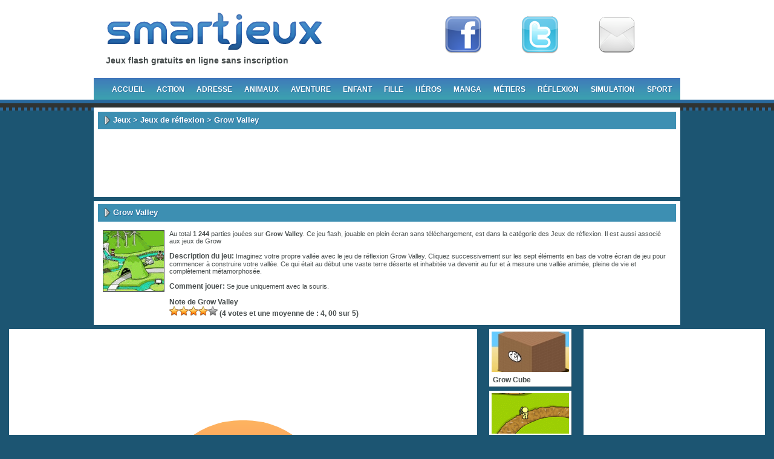

--- FILE ---
content_type: text/html; charset=UTF-8
request_url: https://www.smartjeux.com/grow-valley
body_size: 9321
content:
<!DOCTYPE html PUBLIC "-//W3C//DTD XHTML 1.0 Transitional//EN" "http://www.w3.org/TR/xhtml1/DTD/xhtml1-transitional.dtd">
<!-- 490661cec32651b92661b7e2999b27aemochiads.com --><html xmlns="http://www.w3.org/1999/xhtml" lang="fr-FR" prefix="og: http://ogp.me/ns#">
<meta http-equiv="content-language" content="fr">
<head profile="http://gmpg.org/xfn/11">
<meta http-equiv="Content-Type" content="text/html; charset=UTF-8" />
<meta name="viewport" content="width=device-width" />

<title>Grow Valley gratuit en plein écran - jeu en ligne et flash</title>

<link rel="stylesheet" type="text/css" href="//cdn1.smartjeux.com/bluev13l-c.css" />
<style> @media only screen and (max-width: 940px) { #nouvsimi,#sidebar,.blocblanc{margin-top:10px}#middle,#navigation,#wrapper{width:100%;min-width:500px}#header{height:106px}#ads300250,#ads300600,#content_left #bottomleft,#foot .right,#header .right,#lienspage,#menu-item-1119,#menu-item-1129,#menu-item-1136,#menu-item-1143,#menu-item-472,#menu-item-874,#menu-item-881,#menu-item-888,.basjeu{display:none}#pad{padding-left:0}#middle #pad{width:100%}#middle .category_single{width:calc(100% - 14px);margin-left:7px}#bottomleft .games .gright .text,#bottomleft .games .gright .text p,#bottomleft .postdetails,#foot,#jeuxsimi .games .gright .text,#jeuxsimi .games .gright .text p,#sidebar .item input,#sidebar .item option,#sidebar .item select{font-size:12px}#bottomleft .postdetails .gameright{width:calc(100vw - 140px);min-width:360px}.breadcrumbssingle{width:440px;text-overflow:ellipsis;overflow:hidden;white-space:nowrap}#nouvsimi{width:calc(100% - 330px);margin-left:10px}#lienfacebook,#lienfullscreen,#liengoogle1,#lientwitter{line-height:48px;font-size:24px}#lienfacebook,#lientwitter{margin-bottom:10px}.games{margin:0 10px 10px 0} } </style>
<!--[if IE 7.0]>
<link rel="stylesheet" type="text/css" href="//cdn1.smartjeux.com/style_ie7_4.css" />
<![endif]-->
<link rel="shorcut icon" href="//cdn2.smartjeux.com/favicon.ico" />
<link rel="alternate" type="application/rss+xml" title="SmartJeux.com RSS Feed" href="https://www.smartjeux.com/feed" />
<link rel="pingback" href="https://www.smartjeux.com/xmlrpc.php" />

<!-- This site is optimized with the Yoast WordPress SEO plugin v1.4.15 - http://yoast.com/wordpress/seo/ -->
<meta name="description" content="Imaginez votre propre vallée avec le jeu de réflexion Grow Valley. Cliquez successivement sur les sept éléments en bas de votre écran de jeu pour commencer"/>
<meta name="keywords" content="Grow, Jeux de réflexion"/>
<link rel="canonical" href="http://www.smartjeux.com/grow-valley" />
<meta property="og:locale" content="fr_FR"/>
<meta property="og:type" content="article"/>
<meta property="og:title" content="Grow Valley gratuit en plein écran - jeu en ligne et flash"/>
<meta property="og:description" content="Imaginez votre propre vallée avec le jeu de réflexion Grow Valley. Cliquez successivement sur les sept éléments en bas de votre écran de jeu pour commencer"/>
<meta property="og:url" content="http://www.smartjeux.com/grow-valley"/>
<meta property="og:site_name" content="SmartJeux.com"/>
<meta property="og:image" content="http://www.smartjeux.com/wp-content/thumbs/custom/G/grow-valley.gif"/>
<meta name="twitter:card" content="summary"/>
<meta name="twitter:site" content="@smartjeux"/>
<meta name="twitter:domain" content="SmartJeux.com"/>
<meta name="twitter:creator" content="@smartjeux"/>
<!-- / Yoast WordPress SEO plugin. -->

		<script type="text/javascript">
			window._wpemojiSettings = {"baseUrl":"https:\/\/s.w.org\/images\/core\/emoji\/72x72\/","ext":".png","source":{"concatemoji":"https:\/\/www.smartjeux.com\/wp-includes\/js\/wp-emoji-release.min.js?ver=4.2.2"}};
			!function(a,b,c){function d(a){var c=b.createElement("canvas"),d=c.getContext&&c.getContext("2d");return d&&d.fillText?(d.textBaseline="top",d.font="600 32px Arial","flag"===a?(d.fillText(String.fromCharCode(55356,56812,55356,56807),0,0),c.toDataURL().length>3e3):(d.fillText(String.fromCharCode(55357,56835),0,0),0!==d.getImageData(16,16,1,1).data[0])):!1}function e(a){var c=b.createElement("script");c.src=a,c.type="text/javascript",b.getElementsByTagName("head")[0].appendChild(c)}var f,g;c.supports={simple:d("simple"),flag:d("flag")},c.DOMReady=!1,c.readyCallback=function(){c.DOMReady=!0},c.supports.simple&&c.supports.flag||(g=function(){c.readyCallback()},b.addEventListener?(b.addEventListener("DOMContentLoaded",g,!1),a.addEventListener("load",g,!1)):(a.attachEvent("onload",g),b.attachEvent("onreadystatechange",function(){"complete"===b.readyState&&c.readyCallback()})),f=c.source||{},f.concatemoji?e(f.concatemoji):f.wpemoji&&f.twemoji&&(e(f.twemoji),e(f.wpemoji)))}(window,document,window._wpemojiSettings);
		</script>
		<style type="text/css">
img.wp-smiley,
img.emoji {
	display: inline !important;
	border: none !important;
	box-shadow: none !important;
	height: 1em !important;
	width: 1em !important;
	margin: 0 .07em !important;
	vertical-align: -0.1em !important;
	background: none !important;
	padding: 0 !important;
}
</style>

<meta name="generator" content="MyArcadePlugin Pro 5.34.2" />
<script async src="https://pagead2.googlesyndication.com/pagead/js/adsbygoogle.js?client=ca-pub-9115366443461356"
     crossorigin="anonymous"></script>
</head>
<body>
<div id="wrapper">
<div id="header">
		<div class="left">
			<a class="logo" href="http://www.smartjeux.com/">
			<img width="400px" height="66px" title="SmartJeux.com" alt="Jeux flash gratuit en ligne" src="//cdn1.smartjeux.com/logo-smart.png">
			</a><div id="titreacc">Jeux flash gratuits en ligne sans inscription</div>
		</div>
		<div class="right">
<div id="lienspage">
<a id="facefan" href="//www.smartjeux.com/fan-stj" target="_blank" rel="nofollow" title="Devenez fan de Smartjeux" >Fan</a>
<a id="twittfan" href="https://twitter.com/smartjeux" target="_blank" rel="nofollow" title="Suivez nous sur Twitter" >Follow</a>
<a id="rss" href="https://eepurl.com/KiPpz" target="_blank" rel="nofollow" title="Newsletter de SmartJeux" >Newsletter</a></div>
		</div>	
</div>
<div id="navigation">		<ul><div class="menu-menu2-container"><ul id="menu-menu2" class="menu"><li id="menu-item-467" class="menu-item menu-item-type-custom menu-item-object-custom menu-item-467"><a href="//www.smartjeux.com/">Accueil</a></li>
<li id="menu-item-468" class="menu-item menu-item-type-taxonomy menu-item-object-category menu-item-has-children menu-item-468"><a href="https://www.smartjeux.com/jeux/action">Action</a>
<ul class="sub-menu">
	<li id="menu-item-1300" class="menu-item menu-item-type-taxonomy menu-item-object-category menu-item-1300"><a href="https://www.smartjeux.com/jeux/action/jeux-de-chasse-gratuit-en-ligne">Jeux de chasse</a></li>
	<li id="menu-item-855" class="menu-item menu-item-type-taxonomy menu-item-object-category menu-item-855"><a href="https://www.smartjeux.com/jeux/action/combat-gratuit">Jeux de combat</a></li>
	<li id="menu-item-856" class="menu-item menu-item-type-taxonomy menu-item-object-category menu-item-856"><a href="https://www.smartjeux.com/jeux/action/destruction">Jeux de destruction</a></li>
	<li id="menu-item-858" class="menu-item menu-item-type-taxonomy menu-item-object-category menu-item-858"><a href="https://www.smartjeux.com/jeux/action/guerre-gratuit">Jeux de guerre</a></li>
	<li id="menu-item-859" class="menu-item menu-item-type-taxonomy menu-item-object-category menu-item-859"><a href="https://www.smartjeux.com/jeux/action/moyen-age">Jeux de Moyen Age</a></li>
	<li id="menu-item-860" class="menu-item menu-item-type-taxonomy menu-item-object-category menu-item-860"><a href="https://www.smartjeux.com/jeux/action/ninja-gratuit">Jeux de ninja</a></li>
	<li id="menu-item-861" class="menu-item menu-item-type-taxonomy menu-item-object-category menu-item-has-children menu-item-861"><a href="https://www.smartjeux.com/jeux/action/robot-gratuit">Jeux de robot</a>
	<ul class="sub-menu">
		<li id="menu-item-865" class="menu-item menu-item-type-taxonomy menu-item-object-category menu-item-865"><a href="https://www.smartjeux.com/jeux/action/robot-gratuit/transformers-gratuit">Jeux de transformers</a></li>
	</ul>
</li>
	<li id="menu-item-862" class="menu-item menu-item-type-taxonomy menu-item-object-category menu-item-862"><a href="https://www.smartjeux.com/jeux/action/shoot-em-up-action">Jeux de shoot&rsquo;em up</a></li>
	<li id="menu-item-863" class="menu-item menu-item-type-taxonomy menu-item-object-category menu-item-863"><a href="https://www.smartjeux.com/jeux/action/tank-gratuit">Jeux de tank</a></li>
	<li id="menu-item-1600" class="menu-item menu-item-type-taxonomy menu-item-object-category menu-item-has-children menu-item-1600"><a href="https://www.smartjeux.com/jeux/action/jeux-de-tir-gratuit">Jeux de tir</a>
	<ul class="sub-menu">
		<li id="menu-item-857" class="menu-item menu-item-type-taxonomy menu-item-object-category menu-item-857"><a href="https://www.smartjeux.com/jeux/action/jeux-de-tir-gratuit/fps">Jeux de fps</a></li>
	</ul>
</li>
	<li id="menu-item-864" class="menu-item menu-item-type-taxonomy menu-item-object-category menu-item-864"><a href="https://www.smartjeux.com/jeux/action/zombie-flash">Jeux de zombie</a></li>
</ul>
</li>
<li id="menu-item-1159" class="menu-item menu-item-type-taxonomy menu-item-object-category menu-item-has-children menu-item-1159"><a href="https://www.smartjeux.com/jeux/adresse">Adresse</a>
<ul class="sub-menu">
	<li id="menu-item-1160" class="menu-item menu-item-type-taxonomy menu-item-object-category menu-item-1160"><a href="https://www.smartjeux.com/jeux/adresse/angry-birds-en-ligne">Jeux Angry Birds</a></li>
	<li id="menu-item-1161" class="menu-item menu-item-type-taxonomy menu-item-object-category menu-item-1161"><a href="https://www.smartjeux.com/jeux/adresse/arcade">Jeux d&rsquo;arcade</a></li>
	<li id="menu-item-1164" class="menu-item menu-item-type-taxonomy menu-item-object-category menu-item-1164"><a href="https://www.smartjeux.com/jeux/adresse/bloons">Jeux de Bloons</a></li>
	<li id="menu-item-1162" class="menu-item menu-item-type-taxonomy menu-item-object-category menu-item-1162"><a href="https://www.smartjeux.com/jeux/adresse/arcade/bubble">Jeux de bubble</a></li>
	<li id="menu-item-1165" class="menu-item menu-item-type-taxonomy menu-item-object-category menu-item-1165"><a href="https://www.smartjeux.com/jeux/adresse/catapulte-flash">Jeux de catapulte</a></li>
	<li id="menu-item-1163" class="menu-item menu-item-type-taxonomy menu-item-object-category menu-item-1163"><a href="https://www.smartjeux.com/jeux/adresse/arcade/flipper">Jeux de Flipper</a></li>
	<li id="menu-item-1166" class="menu-item menu-item-type-taxonomy menu-item-object-category menu-item-1166"><a href="https://www.smartjeux.com/jeux/adresse/arcade/tetris">Jeux de Tetris</a></li>
	<li id="menu-item-1879" class="menu-item menu-item-type-taxonomy menu-item-object-category menu-item-1879"><a href="https://www.smartjeux.com/jeux/adresse/arcade/jeux-de-serie-de-3">Jeux de série de 3</a></li>
</ul>
</li>
<li id="menu-item-1129" class="menu-item menu-item-type-taxonomy menu-item-object-category menu-item-has-children menu-item-1129"><a href="https://www.smartjeux.com/jeux/animal-2">Animaux</a>
<ul class="sub-menu">
	<li id="menu-item-1130" class="menu-item menu-item-type-taxonomy menu-item-object-category menu-item-1130"><a href="https://www.smartjeux.com/jeux/animal-2/chat">jeux de chat</a></li>
	<li id="menu-item-1131" class="menu-item menu-item-type-taxonomy menu-item-object-category menu-item-1131"><a href="https://www.smartjeux.com/jeux/animal-2/chevaux">jeux de chevaux</a></li>
	<li id="menu-item-1132" class="menu-item menu-item-type-taxonomy menu-item-object-category menu-item-1132"><a href="https://www.smartjeux.com/jeux/animal-2/chien">Jeux de chien</a></li>
	<li id="menu-item-1133" class="menu-item menu-item-type-taxonomy menu-item-object-category menu-item-1133"><a href="https://www.smartjeux.com/jeux/animal-2/lapin">Jeux de lapin</a></li>
</ul>
</li>
<li id="menu-item-874" class="menu-item menu-item-type-taxonomy menu-item-object-category menu-item-has-children menu-item-874"><a href="https://www.smartjeux.com/jeux/aventure">Aventure</a>
<ul class="sub-menu">
	<li id="menu-item-471" class="menu-item menu-item-type-taxonomy menu-item-object-category menu-item-471"><a href="https://www.smartjeux.com/jeux/aventure/mario-gratuit">Jeux de Mario</a></li>
	<li id="menu-item-2883" class="menu-item menu-item-type-taxonomy menu-item-object-category menu-item-2883"><a href="https://www.smartjeux.com/jeux/aventure/plateforme-gratuit-pc">Jeux de plateforme</a></li>
	<li id="menu-item-875" class="menu-item menu-item-type-taxonomy menu-item-object-category menu-item-875"><a href="https://www.smartjeux.com/jeux/aventure/sonic-gratuit">Jeux de sonic</a></li>
</ul>
</li>
<li id="menu-item-1143" class="menu-item menu-item-type-taxonomy menu-item-object-category menu-item-has-children menu-item-1143"><a href="https://www.smartjeux.com/jeux/enfant">Enfant</a>
<ul class="sub-menu">
	<li id="menu-item-1155" class="menu-item menu-item-type-taxonomy menu-item-object-category menu-item-1155"><a href="https://www.smartjeux.com/jeux/enfant/barbapapa">Jeux de barbapapa</a></li>
	<li id="menu-item-1928" class="menu-item menu-item-type-taxonomy menu-item-object-category menu-item-1928"><a href="https://www.smartjeux.com/jeux/enfant/coloriage-en-ligne-gratuit">Jeux de coloriage</a></li>
	<li id="menu-item-2951" class="menu-item menu-item-type-taxonomy menu-item-object-category menu-item-2951"><a href="https://www.smartjeux.com/jeux/enfant/jeux-de-dessin">Jeux de dessin</a></li>
	<li id="menu-item-1154" class="menu-item menu-item-type-taxonomy menu-item-object-category menu-item-has-children menu-item-1154"><a href="https://www.smartjeux.com/jeux/enfant/disney-channel">Jeux de Disney channel</a>
	<ul class="sub-menu">
		<li id="menu-item-1152" class="menu-item menu-item-type-taxonomy menu-item-object-category menu-item-1152"><a href="https://www.smartjeux.com/jeux/enfant/disney-channel/blanche-neige">jeux de blanche neige</a></li>
		<li id="menu-item-1153" class="menu-item menu-item-type-taxonomy menu-item-object-category menu-item-1153"><a href="https://www.smartjeux.com/jeux/enfant/disney-channel/cars-disney-channel">Jeux de cars</a></li>
		<li id="menu-item-1146" class="menu-item menu-item-type-taxonomy menu-item-object-category menu-item-1146"><a href="https://www.smartjeux.com/jeux/enfant/disney-channel/mickey-mouse">Jeux de mickey mouse</a></li>
		<li id="menu-item-1147" class="menu-item menu-item-type-taxonomy menu-item-object-category menu-item-1147"><a href="https://www.smartjeux.com/jeux/enfant/disney-channel/peter-pan">Jeux de Peter Pan</a></li>
		<li id="menu-item-1148" class="menu-item menu-item-type-taxonomy menu-item-object-category menu-item-1148"><a href="https://www.smartjeux.com/jeux/enfant/disney-channel/princesse-disney">Jeux de princesse Disney</a></li>
		<li id="menu-item-1151" class="menu-item menu-item-type-taxonomy menu-item-object-category menu-item-1151"><a href="https://www.smartjeux.com/jeux/enfant/disney-channel/princesse-disney/princesse-raiponce">Jeux de princesse raiponce</a></li>
		<li id="menu-item-1150" class="menu-item menu-item-type-taxonomy menu-item-object-category menu-item-1150"><a href="https://www.smartjeux.com/jeux/enfant/disney-channel/roi-lion">Jeux du roi lion</a></li>
		<li id="menu-item-1149" class="menu-item menu-item-type-taxonomy menu-item-object-category menu-item-1149"><a href="https://www.smartjeux.com/jeux/enfant/disney-channel/tarzan">Jeux de tarzan</a></li>
	</ul>
</li>
	<li id="menu-item-1156" class="menu-item menu-item-type-taxonomy menu-item-object-category menu-item-1156"><a href="https://www.smartjeux.com/jeux/enfant/lego">Jeux de lego</a></li>
	<li id="menu-item-1200" class="menu-item menu-item-type-taxonomy menu-item-object-category menu-item-1200"><a href="https://www.smartjeux.com/jeux/enfant/jeux-de-simpson">Jeux de simpson</a></li>
	<li id="menu-item-1157" class="menu-item menu-item-type-taxonomy menu-item-object-category menu-item-1157"><a href="https://www.smartjeux.com/jeux/enfant/oui-oui">Jeux de oui-oui</a></li>
	<li id="menu-item-1158" class="menu-item menu-item-type-taxonomy menu-item-object-category menu-item-1158"><a href="https://www.smartjeux.com/jeux/enfant/tom-et-jerry">Jeux de tom et jerry</a></li>
</ul>
</li>
<li id="menu-item-1119" class="menu-item menu-item-type-taxonomy menu-item-object-category menu-item-has-children menu-item-1119"><a href="https://www.smartjeux.com/jeux/fille-2">Fille</a>
<ul class="sub-menu">
	<li id="menu-item-1120" class="menu-item menu-item-type-taxonomy menu-item-object-category menu-item-1120"><a href="https://www.smartjeux.com/jeux/fille-2/barbie">jeux de barbie</a></li>
	<li id="menu-item-1121" class="menu-item menu-item-type-taxonomy menu-item-object-category menu-item-1121"><a href="https://www.smartjeux.com/jeux/fille-2/bratz">Jeux de bratz</a></li>
	<li id="menu-item-1128" class="menu-item menu-item-type-taxonomy menu-item-object-category menu-item-1128"><a href="https://www.smartjeux.com/jeux/fille-2/mode-beaute/coiffure-gratuit">Jeux de coiffure</a></li>
	<li id="menu-item-1122" class="menu-item menu-item-type-taxonomy menu-item-object-category menu-item-1122"><a href="https://www.smartjeux.com/jeux/fille-2/cuisine-gratuit-en-ligne">Jeux de cuisine</a></li>
	<li id="menu-item-1123" class="menu-item menu-item-type-taxonomy menu-item-object-category menu-item-1123"><a href="https://www.smartjeux.com/jeux/fille-2/dora-gratuit">Jeux de dora</a></li>
	<li id="menu-item-1127" class="menu-item menu-item-type-taxonomy menu-item-object-category menu-item-1127"><a href="https://www.smartjeux.com/jeux/fille-2/mode-beaute/habillage-gratuit">Jeux d&rsquo;habillage</a></li>
	<li id="menu-item-1126" class="menu-item menu-item-type-taxonomy menu-item-object-category menu-item-1126"><a href="https://www.smartjeux.com/jeux/fille-2/mode-beaute/maquillage-gratuit">Jeux de maquillage</a></li>
	<li id="menu-item-1125" class="menu-item menu-item-type-taxonomy menu-item-object-category menu-item-1125"><a href="https://www.smartjeux.com/jeux/fille-2/mode-beaute">Jeux de mode et beauté</a></li>
	<li id="menu-item-1124" class="menu-item menu-item-type-taxonomy menu-item-object-category menu-item-1124"><a href="https://www.smartjeux.com/jeux/fille-2/winx-club">Jeux de winx club</a></li>
</ul>
</li>
<li id="menu-item-1136" class="menu-item menu-item-type-taxonomy menu-item-object-category menu-item-has-children menu-item-1136"><a href="https://www.smartjeux.com/jeux/heros">Héros</a>
<ul class="sub-menu">
	<li id="menu-item-1140" class="menu-item menu-item-type-taxonomy menu-item-object-category menu-item-1140"><a href="https://www.smartjeux.com/jeux/heros/batman-gratuit">Jeux de batman</a></li>
	<li id="menu-item-1141" class="menu-item menu-item-type-taxonomy menu-item-object-category menu-item-1141"><a href="https://www.smartjeux.com/jeux/heros/ben-10-gratuit">Jeux de ben 10</a></li>
	<li id="menu-item-1142" class="menu-item menu-item-type-taxonomy menu-item-object-category menu-item-1142"><a href="https://www.smartjeux.com/jeux/heros/iron-man">Jeux de iron man</a></li>
	<li id="menu-item-1137" class="menu-item menu-item-type-taxonomy menu-item-object-category menu-item-1137"><a href="https://www.smartjeux.com/jeux/heros/spiderman">Jeux de spiderman</a></li>
	<li id="menu-item-1138" class="menu-item menu-item-type-taxonomy menu-item-object-category menu-item-1138"><a href="https://www.smartjeux.com/jeux/heros/superman">Jeux de superman</a></li>
	<li id="menu-item-1139" class="menu-item menu-item-type-taxonomy menu-item-object-category menu-item-1139"><a href="https://www.smartjeux.com/jeux/heros/tortue-ninja">jeux de tortue ninja</a></li>
</ul>
</li>
<li id="menu-item-881" class="menu-item menu-item-type-taxonomy menu-item-object-category menu-item-has-children menu-item-881"><a href="https://www.smartjeux.com/jeux/manga">Manga</a>
<ul class="sub-menu">
	<li id="menu-item-882" class="menu-item menu-item-type-taxonomy menu-item-object-category menu-item-882"><a href="https://www.smartjeux.com/jeux/manga/beyblade">Jeux de beyblade</a></li>
	<li id="menu-item-883" class="menu-item menu-item-type-taxonomy menu-item-object-category menu-item-883"><a href="https://www.smartjeux.com/jeux/manga/bleach">Jeux de bleach</a></li>
	<li id="menu-item-884" class="menu-item menu-item-type-taxonomy menu-item-object-category menu-item-884"><a href="https://www.smartjeux.com/jeux/manga/dbz">Jeux de dbz</a></li>
	<li id="menu-item-885" class="menu-item menu-item-type-taxonomy menu-item-object-category menu-item-885"><a href="https://www.smartjeux.com/jeux/manga/naruto-gratuit">Jeux de naruto</a></li>
	<li id="menu-item-886" class="menu-item menu-item-type-taxonomy menu-item-object-category menu-item-886"><a href="https://www.smartjeux.com/jeux/manga/one-piece">jeux de one piece</a></li>
	<li id="menu-item-887" class="menu-item menu-item-type-taxonomy menu-item-object-category menu-item-887"><a href="https://www.smartjeux.com/jeux/manga/pokemon-en-ligne">Jeux de pokemon</a></li>
</ul>
</li>
<li id="menu-item-888" class="menu-item menu-item-type-taxonomy menu-item-object-category menu-item-has-children menu-item-888"><a href="https://www.smartjeux.com/jeux/metiers">Métiers</a>
<ul class="sub-menu">
	<li id="menu-item-889" class="menu-item menu-item-type-taxonomy menu-item-object-category menu-item-889"><a href="https://www.smartjeux.com/jeux/metiers/medecin">Jeux de Médecin</a></li>
	<li id="menu-item-890" class="menu-item menu-item-type-taxonomy menu-item-object-category menu-item-890"><a href="https://www.smartjeux.com/jeux/metiers/plombier">Jeux de Plombier</a></li>
	<li id="menu-item-891" class="menu-item menu-item-type-taxonomy menu-item-object-category menu-item-891"><a href="https://www.smartjeux.com/jeux/metiers/policier">Jeux de Policier</a></li>
	<li id="menu-item-892" class="menu-item menu-item-type-taxonomy menu-item-object-category menu-item-892"><a href="https://www.smartjeux.com/jeux/metiers/pompier-metiers">Jeux de Pompier</a></li>
</ul>
</li>
<li id="menu-item-876" class="menu-item menu-item-type-taxonomy menu-item-object-category current-post-ancestor current-menu-parent current-post-parent menu-item-has-children menu-item-876"><a href="https://www.smartjeux.com/jeux/reflexion-2">Réflexion</a>
<ul class="sub-menu">
	<li id="menu-item-1885" class="menu-item menu-item-type-taxonomy menu-item-object-category menu-item-1885"><a href="https://www.smartjeux.com/jeux/argent">Jeux d&rsquo;argent</a></li>
	<li id="menu-item-879" class="menu-item menu-item-type-taxonomy menu-item-object-category menu-item-879"><a href="https://www.smartjeux.com/jeux/reflexion-2/echecs">Jeux d&rsquo;échecs</a></li>
	<li id="menu-item-2713" class="menu-item menu-item-type-taxonomy menu-item-object-category menu-item-2713"><a href="https://www.smartjeux.com/jeux/reflexion-2/objets-caches">Jeux d’objets cachés</a></li>
	<li id="menu-item-1434" class="menu-item menu-item-type-taxonomy menu-item-object-category menu-item-1434"><a href="https://www.smartjeux.com/jeux/reflexion-2/jeux-de-cartes">Jeux de cartes</a></li>
	<li id="menu-item-880" class="menu-item menu-item-type-taxonomy menu-item-object-category menu-item-880"><a href="https://www.smartjeux.com/jeux/reflexion-2/dames">Jeux de dames</a></li>
	<li id="menu-item-1651" class="menu-item menu-item-type-taxonomy menu-item-object-category menu-item-1651"><a href="https://www.smartjeux.com/jeux/reflexion-2/jeux-gestion-temps-gratuit">Jeux de gestion</a></li>
	<li id="menu-item-1878" class="menu-item menu-item-type-taxonomy menu-item-object-category menu-item-1878"><a href="https://www.smartjeux.com/jeux/reflexion-2/jeux-de-lettres-gratuits">Jeux de lettres</a></li>
	<li id="menu-item-473" class="menu-item menu-item-type-taxonomy menu-item-object-category menu-item-473"><a href="https://www.smartjeux.com/jeux/reflexion-2/mahjong">Jeux de Mahjong</a></li>
	<li id="menu-item-1214" class="menu-item menu-item-type-taxonomy menu-item-object-category menu-item-1214"><a href="https://www.smartjeux.com/jeux/argent/jeux-de-poker-en-ligne-gratuit-sans-argent-et-sans-depot">Jeux de poker</a></li>
	<li id="menu-item-877" class="menu-item menu-item-type-taxonomy menu-item-object-category menu-item-877"><a href="https://www.smartjeux.com/jeux/reflexion-2/puzzle-gratuit">Jeux de puzzle</a></li>
	<li id="menu-item-878" class="menu-item menu-item-type-taxonomy menu-item-object-category menu-item-878"><a href="https://www.smartjeux.com/jeux/reflexion-2/tower-defence-reflexion-2">jeux de tower defence</a></li>
</ul>
</li>
<li id="menu-item-612" class="menu-item menu-item-type-taxonomy menu-item-object-category menu-item-has-children menu-item-612"><a href="https://www.smartjeux.com/jeux/simulation-2">Simulation</a>
<ul class="sub-menu">
	<li id="menu-item-866" class="menu-item menu-item-type-taxonomy menu-item-object-category menu-item-866"><a href="https://www.smartjeux.com/jeux/simulation-2/avion-simulation-2">Jeux d&rsquo;avion</a></li>
	<li id="menu-item-868" class="menu-item menu-item-type-taxonomy menu-item-object-category menu-item-868"><a href="https://www.smartjeux.com/jeux/simulation-2/bmx-simulation-2">Jeux de bmx</a></li>
	<li id="menu-item-869" class="menu-item menu-item-type-taxonomy menu-item-object-category menu-item-869"><a href="https://www.smartjeux.com/jeux/simulation-2/bus">jeux de bus</a></li>
	<li id="menu-item-870" class="menu-item menu-item-type-taxonomy menu-item-object-category menu-item-870"><a href="https://www.smartjeux.com/jeux/simulation-2/camion">Jeux de camion</a></li>
	<li id="menu-item-867" class="menu-item menu-item-type-taxonomy menu-item-object-category menu-item-867"><a href="https://www.smartjeux.com/jeux/simulation-2/espace-simulation-2">Jeux dans l’espace</a></li>
	<li id="menu-item-873" class="menu-item menu-item-type-taxonomy menu-item-object-category menu-item-873"><a href="https://www.smartjeux.com/jeux/simulation-2/helicoptere">Jeux d’hélicoptère</a></li>
	<li id="menu-item-470" class="menu-item menu-item-type-taxonomy menu-item-object-category menu-item-470"><a href="https://www.smartjeux.com/jeux/simulation-2/moto">Jeux de moto</a></li>
	<li id="menu-item-1314" class="menu-item menu-item-type-taxonomy menu-item-object-category menu-item-1314"><a href="https://www.smartjeux.com/jeux/simulation-2/jeux-de-parking">Jeux de parking</a></li>
	<li id="menu-item-871" class="menu-item menu-item-type-taxonomy menu-item-object-category menu-item-871"><a href="https://www.smartjeux.com/jeux/simulation-2/peche">Jeux de pêche</a></li>
	<li id="menu-item-872" class="menu-item menu-item-type-taxonomy menu-item-object-category menu-item-872"><a href="https://www.smartjeux.com/jeux/simulation-2/tracteur-simulation-2">Jeux de tracteur</a></li>
	<li id="menu-item-469" class="menu-item menu-item-type-taxonomy menu-item-object-category menu-item-469"><a href="https://www.smartjeux.com/jeux/simulation-2/voiture">Jeux de voiture</a></li>
</ul>
</li>
<li id="menu-item-472" class="menu-item menu-item-type-taxonomy menu-item-object-category menu-item-has-children menu-item-472"><a href="https://www.smartjeux.com/jeux/sport">Sport</a>
<ul class="sub-menu">
	<li id="menu-item-1113" class="menu-item menu-item-type-taxonomy menu-item-object-category menu-item-1113"><a href="https://www.smartjeux.com/jeux/sport/basket">Jeux de basket</a></li>
	<li id="menu-item-1114" class="menu-item menu-item-type-taxonomy menu-item-object-category menu-item-1114"><a href="https://www.smartjeux.com/jeux/sport/billard-sport">Jeux de billard</a></li>
	<li id="menu-item-1115" class="menu-item menu-item-type-taxonomy menu-item-object-category menu-item-1115"><a href="https://www.smartjeux.com/jeux/sport/foot">Jeux de foot</a></li>
	<li id="menu-item-1116" class="menu-item menu-item-type-taxonomy menu-item-object-category menu-item-1116"><a href="https://www.smartjeux.com/jeux/sport/golf">Jeux de golf</a></li>
	<li id="menu-item-1117" class="menu-item menu-item-type-taxonomy menu-item-object-category menu-item-1117"><a href="https://www.smartjeux.com/jeux/sport/mini-golf">jeux de mini-golf</a></li>
	<li id="menu-item-1118" class="menu-item menu-item-type-taxonomy menu-item-object-category menu-item-1118"><a href="https://www.smartjeux.com/jeux/sport/tennis-flash">Jeux de tennis</a></li>
</ul>
</li>
</ul></div>		</ul></div><!-- end #navigation -->

<div id="middle">
		<div id="pad">    
			<div class="category_single">                
			   <div class="title">
				<div xmlns:v="http://rdf.data-vocabulary.org/#">
<div class="breadcrumbs"><div class="breadcrumbssingle">
<!-- Breadcrumb NavXT 4.0.2 -->
<a title="Jeux" href="https://www.smartjeux.com" itemprop="url">Jeux</a> &gt; <a title="Jeux de réflexion" href="https://www.smartjeux.com/jeux/reflexion-2" itemprop="url">Jeux de réflexion</a> &gt; Grow Valley</div></div></div></div>
                <!-- end .title -->               
			</div><!-- end .category_single -->                
			   <div class="spacer_game"></div><!-- end .spacer_game --><center>
<!-- haut jeux -->
<style>
.example_responsive_1 { width: 728px; height: 90px; }
@media only screen and (max-width: 940px) {.example_responsive_1 { width: 468px; height: 60px; }}
</style>
<ins class="adsbygoogle example_responsive_1"
     style="display:block"
     data-ad-client="ca-pub-9115366443461356"
     data-ad-slot="0212896904"></ins>
<script>
(adsbygoogle = window.adsbygoogle || []).push({});
</script></center>
               <div class="spacer_game"></div><!-- end .spacer_game -->					
				</div><!-- end #pad -->		
</div><!-- end #middle -->
		<div id="bottomleft">		
				<div id="pad_container">				
							  <div class="category_2">                
                      <div class="title">
 <h1>Grow Valley</h1> 
                      </div><!-- end .title -->                      
					  </div><!-- end .category_2 -->															
	 	  <div class="postdetails">	  
         <div class="gameleft">
         <img src="//cdn3.smartjeux.com/timthumb.php?src=http://www.smartjeux.com/wp-content/thumbs/custom/G/grow-valley.gif&amp;w=100&amp;h=100&amp;zc=1&amp;q=100" border="0"  alt="Jeu Grow Valley" class="img" width="100px" height="100px" />
          </div><!-- end .gameleft -->
          <div class="gameright" align="left"> 		 	
 Au total <strong>1 244</strong> parties jouées sur <strong>Grow Valley</strong>.
            
                       	
            
            Ce jeu flash, jouable en plein &eacute;cran sans t&eacute;l&eacute;chargement, est dans la catégorie des <a href="https://www.smartjeux.com/jeux/reflexion-2" rel="category tag">Jeux de réflexion</a>. Il est aussi associé aux jeux de  <a href="https://www.smartjeux.com/serie/grow" rel="tag">Grow</a><br /><br />
                        <span>Description du jeu:</span> Imaginez votre propre vallée avec le jeu de réflexion Grow Valley. Cliquez successivement sur les sept éléments en bas de votre écran de jeu pour commencer à construire votre vallée. Ce qui était au début une vaste terre déserte et inhabitée va devenir au fur et à mesure une vallée animée, pleine de vie et complètement métamorphosée. <br /><br />
                                    <span>Comment jouer:</span> Se joue uniquement avec la souris. <br /><br />
            

           
        <div class="ratings_inline">
 
          <div class="ratings_inline_1" id="post-4986">
<span xmlns:v="http://rdf.data-vocabulary.org/#" typeof="v:Review-aggregate">
          <span>Note de <span property="v:itemreviewed">Grow Valley</span> <div id="post-ratings-4986" class="post-ratings"><img id="rating_4986_1" src="https://www.smartjeux.com/wp-content/plugins/wp-postratings/images/stars_crystal/rating_on.gif" alt="" title="" onmouseover="current_rating(4986, 1, '');" onmouseout="ratings_off(4, 0, 0);" onclick="rate_post();" onkeypress="rate_post();" style="cursor: pointer; border: 0px;" /><img id="rating_4986_2" src="https://www.smartjeux.com/wp-content/plugins/wp-postratings/images/stars_crystal/rating_on.gif" alt="" title="" onmouseover="current_rating(4986, 2, '');" onmouseout="ratings_off(4, 0, 0);" onclick="rate_post();" onkeypress="rate_post();" style="cursor: pointer; border: 0px;" /><img id="rating_4986_3" src="https://www.smartjeux.com/wp-content/plugins/wp-postratings/images/stars_crystal/rating_on.gif" alt="" title="" onmouseover="current_rating(4986, 3, '');" onmouseout="ratings_off(4, 0, 0);" onclick="rate_post();" onkeypress="rate_post();" style="cursor: pointer; border: 0px;" /><img id="rating_4986_4" src="https://www.smartjeux.com/wp-content/plugins/wp-postratings/images/stars_crystal/rating_on.gif" alt="" title="" onmouseover="current_rating(4986, 4, '');" onmouseout="ratings_off(4, 0, 0);" onclick="rate_post();" onkeypress="rate_post();" style="cursor: pointer; border: 0px;" /><img id="rating_4986_5" src="https://www.smartjeux.com/wp-content/plugins/wp-postratings/images/stars_crystal/rating_off.gif" alt="" title="" onmouseover="current_rating(4986, 5, '');" onmouseout="ratings_off(4, 0, 0);" onclick="rate_post();" onkeypress="rate_post();" style="cursor: pointer; border: 0px;" /> (<span rel="v:rating"><span property="v:votes">4</span></strong> votes et une moyenne de : <span property="v:average">4, 00</span></strong> sur 5)<span class="post-ratings-text" id="ratings_4986_text"></span></span></div>
<div id="post-ratings-4986-loading"  class="post-ratings-loading"><img src="https://www.smartjeux.com/wp-content/plugins/wp-postratings/images/loading.gif" width="16" height="16" alt="Loading ..." title="Loading ..." class="post-ratings-image" />&nbsp;Loading ...</div>
</span>
           </div> <!-- end .ratings_inline_1 -->
           </div><!-- end .ratings_inline -->
		   <br />
                       
			             
			
                      <div id="messagechrome"></div></div><!-- end .gameright -->		
        </div><!-- end .postdetails -->		  
				</div><!-- END pad -->
		</div><!-- END bottomleft -->	
</div><!-- end .wrapper -->
<div id="wrapper2">
<!-- START content_left -->
<div id="content_left">
<div id="preframe"><div id="blockjeu">

<div id="taillejeu" jeuwidth="760" jeuheight="590"></div>
<iframe src='https://ezh5.com/g/growvalley' width='100%' height='100%' frameborder='0' scrolling='no' allowfullscreen></iframe></div></div>
  <style>
#preframe {  
        width: 100%;
  height: 0;
  padding-top: calc(590 / 760 * 100%);position:relative} 
#blockjeu {  position: absolute;
  top: 0;
  left: 0;
  width: 100%;
  height: 100%;}  
   #wrapper2 {width: calc(100vw - 30px) ;max-width:calc(((100vh - 20px) * (760 / 590)) + 476px)}
   #content_left {width: calc(100% - 476px); }
   @media only screen and (min-width: 941px) and (max-width: 1000px) {
	#wrapper2 {width: 970px;}
}
   @media only screen and (max-width: 940px) {
  #wrapper2,#content_left {width: 100%;min-width:500px;}
}
</style> 
         
<div class="blocblanc">
<div class="preshare">
<a id="lienfacebook" href="https://www.facebook.com/sharer/sharer.php?u=https%3A%2F%2Fwww.smartjeux.com%2Fgrow-valley" target="_blank" rel="nofollow" title="Partager ce jeu sur facebook" >Partager sur Facebook</a>

  <a id="lientwitter" href="https://twitter.com/intent/tweet?text=Grow+Valley&url=https%3A%2F%2Fwww.smartjeux.com%2Fgrow-valley&via=smartjeux" target="_blank" rel="nofollow" >Partager sur Twitter</a>
   <div id="lienfullscreen" style=";cursor: pointer"  onclick="toggleFullscreen();">Mettre le jeu en plein &eacute;cran</div>

</div>
</div>
<div class="basjeu" style="float:left;width:100%;text-align:center;margin-top:7px;" >
<!-- bas jeux smartjeux -->
<ins class="adsbygoogle"
     style="display:inline-block;width:336px;height:300px"
     data-ad-client="ca-pub-9115366443461356"
     data-ad-slot="9732030226"></ins>
<script>
     (adsbygoogle = window.adsbygoogle || []).push({});
</script>
</div>
		<div id="bottomleft">
				<div id="pad_container">
							<div class="category_2">
                                <div class="title">
                                <h2>Commentaires (0)</h2>
                                </div><!-- end .title -->
							</div><!-- end .category_2  -->
			<div id="comments">
         	<!-- You can start editing here. -->
<div id="commentpost">
      <!-- If comments are open, but there are no comments. -->
        <div id="respond">
    <h4>
      Laisser un Commentaire    </h4>
    <div class="cancel-comment-reply">
      <a rel="nofollow" id="cancel-comment-reply-link" href="/grow-valley#respond" style="display:none;">Cliquez ici pour annuler la réponse.</a>    </div>
        <form action="http://www.smartjeux.com/wp-comments-post.php" method="post" id="cf">
            <p>
	    <label for="author"><small>
        Pr&eacute;nom ou pseudo (requis)        </small></label><br />
        <input type="text" class="tf" name="author" id="author" value="" size="22" tabindex="1" />
      </p>
      <p><label for="email"><small>
          Email (ne sera pas publi&eacute;e) (requis)          </small></label><br />
        <input type="text" class="tf" name="email" id="email" value="" size="22" tabindex="2" />
      </p>
                  <p><label for="comment"><small>
          Commentaire
          </small></label><br />
        <textarea name="comment" id="comment" cols="12000%" rows="8" class="af" tabindex="3"></textarea>
      </p>
      <p>
        <input name="submit" type="submit" class="tinput" id="submit" tabindex="4" value="Envoyer" />
        <input type='hidden' name='comment_post_ID' value='4986' id='comment_post_ID' />
<input type='hidden' name='comment_parent' id='comment_parent' value='0' />
      </p>
      <p style="display: none;"><input type="hidden" id="akismet_comment_nonce" name="akismet_comment_nonce" value="5ab5971d14" /></p>    </form>
      </div>
    <div class="clearfix"></div>
</div>
          	</div><!-- end #comments -->
				</div><!-- end #pad_container -->
		</div><!-- end #bottomleft -->
</div><!-- end #content_left -->
<!-- debut sidebar -->
<div id="nouvsimi"><!-- Colonne droite smartjeux -->
					<div class="gamecontainer">						
								<div class="games">		
										<div class="gleft">                    
					<a href="https://www.smartjeux.com/grow-cube" title="Grow Cube"><div class="image">
                    
                    <img height="67px" width="128px" src="//cdn3.smartjeux.com/timthumb.php?src=http://www.smartjeux.com/wp-content/thumbs/custom/G/grow-cube.jpg&amp;w=128&amp;h=67&amp;zc=1&amp;q=100" border="0"  alt="Jeu Grow Cube" />
                    <div class="gametitle">Grow Cube</div>
					
                    </div></a><!-- end .image-->                     
										</div><!-- end .gleft-->
									</div><!-- end .games -->												 
						</div><!-- end .gamecontainer -->			 
					<div class="gamecontainer">						
								<div class="games">		
										<div class="gleft">                    
					<a href="https://www.smartjeux.com/grow-island" title="Grow Island"><div class="image">
                    
                    <img height="67px" width="128px" src="//cdn3.smartjeux.com/timthumb.php?src=http://www.smartjeux.com/wp-content/thumbs/custom/G/grow-island.gif&amp;w=128&amp;h=67&amp;zc=1&amp;q=100" border="0"  alt="Jeu Grow Island" />
                    <div class="gametitle">Grow Island</div>
					
                    </div></a><!-- end .image-->                     
										</div><!-- end .gleft-->
									</div><!-- end .games -->												 
						</div><!-- end .gamecontainer -->			 
	 									<div class="gamecontainer">						
								<div class="games">		
										<div class="gleft">                    
					<a href="https://www.smartjeux.com/mahjong-connect-2" title="Mahjong Connect"><div class="image">
                    
                    <img height="67px" width="128px" src="//cdn3.smartjeux.com/timthumb.php?src=http://www.smartjeux.com/wp-content/thumbs/mahjong_con.png&amp;w=128&amp;h=67&amp;zc=1&amp;q=100" border="0"  alt="Jeu Mahjong Connect" />
                    <div class="gametitle">Mahjong Connect</div>
					
                    </div></a><!-- end .image-->                    
										</div><!-- end .gleft-->																		
									</div><!-- end .games -->												 
						</div><!-- end .gamecontainer -->			 
							<div class="gamecontainer">						
								<div class="games">		
										<div class="gleft">                    
					<a href="https://www.smartjeux.com/mahjong-simpson" title="Mahjong Simpson"><div class="image">
                    
                    <img height="67px" width="128px" src="//cdn3.smartjeux.com/timthumb.php?src=http://www.smartjeux.com/wp-content/thumbs/simpsons_mahjong.jpg&amp;w=128&amp;h=67&amp;zc=1&amp;q=100" border="0"  alt="Jeu Mahjong Simpson" />
                    <div class="gametitle">Mahjong Simpson</div>
					
                    </div></a><!-- end .image-->                    
										</div><!-- end .gleft-->																		
									</div><!-- end .games -->												 
						</div><!-- end .gamecontainer -->			 
							<div class="gamecontainer">						
								<div class="games">		
										<div class="gleft">                    
					<a href="https://www.smartjeux.com/mahjong-alchemy" title="Mahjong Alchemy"><div class="image">
                    
                    <img height="67px" width="128px" src="//cdn3.smartjeux.com/timthumb.php?src=http://www.smartjeux.com/wp-content/uploads/2012/10/Mahjong-alchemy.jpg&amp;w=128&amp;h=67&amp;zc=1&amp;q=100" border="0"  alt="Jeu Mahjong Alchemy" />
                    <div class="gametitle">Mahjong Alchemy</div>
					
                    </div></a><!-- end .image-->                    
										</div><!-- end .gleft-->																		
									</div><!-- end .games -->												 
						</div><!-- end .gamecontainer -->			 
							<div class="gamecontainer">						
								<div class="games">		
										<div class="gleft">                    
					<a href="https://www.smartjeux.com/butterfly-kyodai" title="Butterfly Kyodai"><div class="image">
                    
                    <img height="67px" width="128px" src="//cdn3.smartjeux.com/timthumb.php?src=http://www.smartjeux.com/wp-content/thumbs/butterfly-kyodai.JPG&amp;w=128&amp;h=67&amp;zc=1&amp;q=100" border="0"  alt="Jeu Butterfly Kyodai" />
                    <div class="gametitle">Butterfly Kyodai</div>
					
                    </div></a><!-- end .image-->                    
										</div><!-- end .gleft-->																		
									</div><!-- end .games -->												 
						</div><!-- end .gamecontainer -->			 
							<div class="gamecontainer">						
								<div class="games">		
										<div class="gleft">                    
					<a href="https://www.smartjeux.com/mahjong-dimensions" title="Mahjong Dimensions"><div class="image">
                    
                    <img height="67px" width="128px" src="//cdn3.smartjeux.com/timthumb.php?src=http://www.smartjeux.com/wp-content/thumbs/custom/M/mahjong-dimensions.jpg&amp;w=128&amp;h=67&amp;zc=1&amp;q=100" border="0"  alt="Jeu Mahjong Dimensions" />
                    <div class="gametitle">Mahjong Dimensions</div>
					
                    </div></a><!-- end .image-->                    
										</div><!-- end .gleft-->																		
									</div><!-- end .games -->												 
						</div><!-- end .gamecontainer -->			 
							<div class="gamecontainer">						
								<div class="games">		
										<div class="gleft">                    
					<a href="https://www.smartjeux.com/mahjong-cook-gratuit" title="Mahjong cook gratuit"><div class="image">
                    
                    <img height="67px" width="128px" src="//cdn3.smartjeux.com/timthumb.php?src=http://www.smartjeux.com/wp-content/thumbs/mahjong-cook-gratuit.jpg&amp;w=128&amp;h=67&amp;zc=1&amp;q=100" border="0"  alt="Jeu Mahjong cook gratuit" />
                    <div class="gametitle">Mahjong cook gratuit</div>
					
                    </div></a><!-- end .image-->                    
										</div><!-- end .gleft-->																		
									</div><!-- end .games -->												 
						</div><!-- end .gamecontainer -->			 
							<div class="gamecontainer">						
								<div class="games">		
										<div class="gleft">                    
					<a href="https://www.smartjeux.com/mahjong-dynasty" title="Mahjong dynasty"><div class="image">
                    
                    <img height="67px" width="128px" src="//cdn3.smartjeux.com/timthumb.php?src=http://www.smartjeux.com/wp-content/thumbs/mahjong-dynasty.PNG&amp;w=128&amp;h=67&amp;zc=1&amp;q=100" border="0"  alt="Jeu Mahjong dynasty" />
                    <div class="gametitle">Mahjong dynasty</div>
					
                    </div></a><!-- end .image-->                    
										</div><!-- end .gleft-->																		
									</div><!-- end .games -->												 
						</div><!-- end .gamecontainer -->			 
		    </div>
<div id="content_right">
<div id="ads300250"><!-- hautjeux300250smart -->
<ins class="adsbygoogle"
     style="display:inline-block;width:300px;height:250px"
     data-ad-client="ca-pub-9115366443461356"
     data-ad-slot="4398376714"></ins>
<script>
     (adsbygoogle = window.adsbygoogle || []).push({});
</script></div>
<div id="ads300600"><!-- hautjeux300600smart -->
<ins class="adsbygoogle"
     style="display:inline-block;width:300px;height:600px"
     data-ad-client="ca-pub-9115366443461356"
     data-ad-slot="3328837627"></ins>
<script>
     (adsbygoogle = window.adsbygoogle || []).push({});
</script></div>
		<div id="sidebar">

				<div id="pad_sidebar">
	
						
						<div class="item"><h2>Rechercher un jeu</h2><div class="search">
<form method="get" action="/index.php" class="shade">
  <div class="sleft"><input name="s" type="text" id="search" placeholder="Entrez ici le nom d'un jeu" value=""size="7" tabindex="1" /></div><!-- end .sleft -->
  <div class="sright"><input name="search" class="button-search" type="submit" value="OK"  /></div><!-- end .sright -->
</form>
</div><!-- end .search --></div><div class="item"><h2>Les plus joués</h2><ul>
<li><a href="https://www.smartjeux.com/mahjong-connect-2"  title="Mahjong Connect">Mahjong Connect</a></li><li><a href="https://www.smartjeux.com/mahjong-simpson"  title="Mahjong Simpson">Mahjong Simpson</a></li><li><a href="https://www.smartjeux.com/mahjong-alchemy"  title="Mahjong Alchemy">Mahjong Alchemy</a></li><li><a href="https://www.smartjeux.com/butterfly-kyodai"  title="Butterfly Kyodai">Butterfly Kyodai</a></li><li><a href="https://www.smartjeux.com/bubble-shooter-1"  title="Bubble Shooter 1">Bubble Shooter 1</a></li><li><a href="https://www.smartjeux.com/mahjong-dimensions"  title="Mahjong Dimensions">Mahjong Dimensions</a></li><li><a href="https://www.smartjeux.com/mahjong-cook-gratuit"  title="Mahjong cook gratuit">Mahjong cook gratuit</a></li><li><a href="https://www.smartjeux.com/mahjong-dynasty"  title="Mahjong dynasty">Mahjong dynasty</a></li><li><a href="https://www.smartjeux.com/1001-nuits-arabes"  title="1001 nuits arabes">1001 nuits arabes</a></li><li><a href="https://www.smartjeux.com/golden-spider-solitaire"  title="Golden Spider Solitaire">Golden Spider Solitaire</a></li><li><a href="https://www.smartjeux.com/mahjong-connect-2-2"  title="Mahjong Connect 2">Mahjong Connect 2</a></li><li><a href="https://www.smartjeux.com/bubble-shooter-3"  title="Bubble Shooter 3">Bubble Shooter 3</a></li><li><a href="https://www.smartjeux.com/mahjong-de-guerre"  title="Mahjong de guerre">Mahjong de guerre</a></li></ul>
</div>						<div class="item"><h2>Nouveaux Jeux</h2><ul>
						  		<li><a href="https://www.smartjeux.com/nonogram-frvr" title="Nonogram Frvr">Nonogram Frvr</a></li>

      		<li><a href="https://www.smartjeux.com/tic-tac-toe-2" title="Tic Tac Toe 2">Tic Tac Toe 2</a></li>

      		<li><a href="https://www.smartjeux.com/5-roll" title="5 Roll">5 Roll</a></li>

      		<li><a href="https://www.smartjeux.com/jeu-du-moulin-en-ligne" title="Jeu Du Moulin En Ligne">Jeu Du Moulin En Ligne</a></li>

      		<li><a href="https://www.smartjeux.com/hex-frvr" title="Hex Frvr">Hex Frvr</a></li>

      		<li><a href="https://www.smartjeux.com/the-impossible-quiz-3" title="The Impossible Quiz 3">The Impossible Quiz 3</a></li>

      		<li><a href="https://www.smartjeux.com/electric-box" title="Electric Box">Electric Box</a></li>

      		<li><a href="https://www.smartjeux.com/quizz-musical" title="Quizz-musical">Quizz-musical</a></li>

      		<li><a href="https://www.smartjeux.com/causality" title="Causality">Causality</a></li>

      		<li><a href="https://www.smartjeux.com/rubiks-cube-en-ligne" title="Rubik&rsquo;S Cube En Ligne">Rubik&rsquo;S Cube En Ligne</a></li>

      				</div>					 
				</div><!-- end #pad_sidebar -->
	
		</div><!-- end #sidebar-->
	
</div><!-- end #content_right -->

<!-- debut footer -->
<div id="foot">
		<div class="left" style="width:280px;">
		  <ul id="fm">
          <li><a href="http://www.smartjeux.com/">Accueil</a></li>
<li class="page_item page-item-390">
<a rel="nofollow" title="Contact" href="//www.smartjeux.com/contact-smartjeux">Contact</a>
</li>
<li onclick="googlefc.callbackQueue.push({'CONSENT_DATA_READY': () => googlefc.showRevocationMessage()});" style="text-decoration: underline;cursor: pointer;">Confidentialité</li>
          </ul><!-- end .fm -->
           </div><!-- end #foot .left -->
		<div class="right"></div><!-- end #foot .right -->
</div><!-- end #foot -->
</div><!-- end .wrapper2 -->
		<div class="spacerg"></div><!-- end .spacerg -->


<!-- Powered by MyArcadePlugin Pro - http://myarcadeplugin.com -->
<script type='text/javascript' src='//cdn1.smartjeux.com/jqurey-c.js?ver=1.5.2'></script>
<script type='text/javascript'>
/* <![CDATA[ */
var ratingsL10n = {"plugin_url":"https:\/\/www.smartjeux.com\/wp-content\/plugins\/wp-postratings","ajax_url":"https:\/\/www.smartjeux.com\/wp-content\/plugins\/wp-postratings\/wp-postratings.php","text_wait":"Please rate only 1 post at a time.","image":"stars_crystal","image_ext":"gif","max":"5","show_loading":"1","show_fading":"1","custom":"0"};
var ratings_mouseover_image=new Image();ratings_mouseover_image.src=ratingsL10n.plugin_url+"/images/"+ratingsL10n.image+"/rating_over."+ratingsL10n.image_ext;;
/* ]]> */
</script>
<script type='text/javascript' src='//cdn1.smartjeux.com/postratings-js-c.js?ver=1.50'></script>

<script async src="https://www.googletagmanager.com/gtag/js?id=G-49DZJBYBXD"></script>
<script>
  window.dataLayer = window.dataLayer || [];
  function gtag(){dataLayer.push(arguments);}
  gtag('js', new Date());

  gtag('config', 'G-49DZJBYBXD');
</script>
<script type="text/javascript" src="//cdn2.smartjeux.com/single-view-c.js"></script>
<!-- Start Of Script Generated By WP-PostViews 1.60 -->
<script type="text/javascript">
/* <![CDATA[ */
jQuery.ajax({type:'GET',url:'https://www.smartjeux.com/wp-content/plugins/wp-postviews/wp-postviews.php',data:'postviews_id=4986',cache:false});/* ]]> */
</script>
<!-- End Of Script Generated By WP-PostViews 1.60 -->
<script type='text/javascript'>		
 function downloadJSAtOnload() {
 var element = document.createElement("script");
 element.src = "//cdn2.smartjeux.com/single-v22-iosh5-coo2.js";
 document.body.appendChild(element);
 } 
 if (window.addEventListener)
 window.addEventListener("load", downloadJSAtOnload, false);
 else if (window.attachEvent)
 window.attachEvent("onload", downloadJSAtOnload);
 else window.onload = downloadJSAtOnload;
</script>
<script async src="https://fundingchoicesmessages.google.com/i/pub-9115366443461356?ers=1" nonce="MaD6cVtZpVc4z4rTndpRdQ"></script><script nonce="MaD6cVtZpVc4z4rTndpRdQ">(function() {function signalGooglefcPresent() {if (!window.frames['googlefcPresent']) {if (document.body) {const iframe = document.createElement('iframe'); iframe.style = 'width: 0; height: 0; border: none; z-index: -1000; left: -1000px; top: -1000px;'; iframe.style.display = 'none'; iframe.name = 'googlefcPresent'; document.body.appendChild(iframe);} else {setTimeout(signalGooglefcPresent, 0);}}}signalGooglefcPresent();})();</script>
</body>
</html>
<!-- Dynamic page generated in 4.979 seconds. -->
<!-- Cached page generated by WP-Super-Cache on 2025-01-05 03:35:15 -->
<!-- super cache -->

--- FILE ---
content_type: text/html
request_url: https://ezh5.com/g/growvalley
body_size: 1761
content:

    <html>
	<head>
     
	<meta name="robots" content="noindex">
        <script src="//ezh5.com/r/js2021_12_31/ruffle.js"></script>  
	</head>
	<body>

	<div id="testfond" gamename="growvalley">
</div>






<style>body{  background: url("./w.gif") no-repeat #fff;background-position: center; position:relative}
#pe { position :absolute;top:15;right:10;z-index:900;color:white}
#testfond { z-index:1}
#play_button {
            position: absolute;
            top: 0;
            bottom: 0;
            left: 0;
            right: 0;
            z-index:901;
            background-color:white;
        }
        #play_button {
            cursor: pointer;
            display: none;
        }
        #play_button .icon {
            position: absolute;
            top: 50%;
            left: 50%;
            width: 50%;
            height: 50%;
            max-width: 384px;
            max-height: 384px;
            transform: translate(-50%, -50%);
            opacity: 0.8;
        }
        #play_button:hover .icon {
            opacity: 1;
        }
        #powered {position: absolute; bottom:0;            left: 50%;
            width: 270px; transform: translate(-50%, -50%);
            font-family: "Clear Sans", "Helvetica Neue", Arial, sans-serif;
            font-size: 27px;
            color:#776e65;
            font-weight: bold;
            text-align: center;z-index:901;
          }
          #powered a{color:#776e65;text-decoration: none;}
</style>
<link rel="stylesheet" type="text/css" href="./sytleie.css" />	
<script type='text/javascript'>
var smrtaile = document.getElementById('testfond');
var smgamesname = smrtaile.getAttribute('gamename');
var refgame = document.referrer;
var iebase = "https://ezh5.com/go/?game="+smgamesname;
var gatrack= "?utm_source=ezh5&utm_medium=iegoedgeinternal&utm_campaign="+smgamesname;
if (refgame.indexOf("http://www.smartjeux.com") == 0 || refgame.indexOf("http://www.wootragames.com") == 0 || refgame.indexOf("http://www.jeuxd.fr") == 0 || refgame.indexOf("https://www.jeuxd.fr") == 0 || refgame.indexOf("https://www.smartjeux.com") == 0)
{
var iebase = refgame+gatrack;	
} else {
 if (smgamesname == "TilesOfTheSimpsonsDR" && refgame.indexOf("http") == 0 )
 {


 var e=document.createElement("div");
 e.setAttribute("id", "pe");
 e.innerHTML='<a href="http://www.smartjeux.com/mahjong-simpson?utm_source=external&utm_medium=ezh5&utm_campaign=fullscreen" target="_blank" rel="nofollow"><img src="./fullscreen.png"></a>';
 document.body.appendChild(e);


}

}

    var ua = window.navigator.userAgent;
    var msie = ua.indexOf("MSIE ");

    if (msie > 0 || !!navigator.userAgent.match(/Trident.*rv\:11\./))  // If Internet Explorer, return version number
    {
var message1="Unfortunately, your browser (Internet Explorer) is not supported";
var message2="Click here to play this game in Edge";
var l_lang;if (navigator.userLanguage) {l_lang = navigator.userLanguage;} else if (navigator.language){l_lang = navigator.language;} else {l_lang = 'en';} 
if (l_lang.indexOf('fr') > -1){
var message1="Votre navigateur est incompatible avec le jeu";
var message2="Cliquez ici pour jouer avec Windows Edge";	
}	
document.getElementById('testfond').innerHTML = '<div id="contain"><p id="message">'+message1+'.</p><p><a href="microsoft-edge:'+iebase+'" class="myButton">'+message2+'</a></p></div><style>#powered {display:none!important;}#play_button {display:none!important;}</style>';		

    }
    else  // If another browser, return 0
    {
var loadjeu =0; 
window.RufflePlayer = window.RufflePlayer || {};
window.RufflePlayer.config = {
    "autoplay": "on",
    "unmuteOverlay": "hidden",
};
function dl () {
    if (loadjeu ==0) {
    loadjeu =1;
 const ruffle = window.RufflePlayer.newest();
        const player = ruffle.createPlayer();
        const container = document.getElementById("testfond");
        container.appendChild(player);
        player.style.width = "100%";
        player.style.height = "100%";
        player.load("//ezh5.com/gameswf/"+smgamesname+".swf");
}

}
function clickjeu() {
    dl();
 document.getElementById('play_button').style.display = "none"; 
 document.getElementById('powered').style.display = "none"; 
 } 
    }
</script>
<div id="play_button" onmouseover="dl();" onclick="clickjeu();" style="display: block;"><div class="icon"><svg xmlns="http://www.w3.org/2000/svg" xmlns:xlink="http://www.w3.org/1999/xlink" preserveAspectRatio="xMidYMid" viewBox="0 0 250 250" style="width:100%;height:100%;"><defs><linearGradient id="a" gradientUnits="userSpaceOnUse" x1="125" y1="0" x2="125" y2="250" spreadMethod="pad"><stop offset="0%" stop-color="#FDA138"></stop><stop offset="100%" stop-color="#FD3A40"></stop></linearGradient><g id="b"><path fill="url(#a)" d="M250 125q0-52-37-88-36-37-88-37T37 37Q0 73 0 125t37 88q36 37 88 37t88-37q37-36 37-88M87 195V55l100 70-100 70z"></path><path fill="#FFF" d="M87 55v140l100-70L87 55z"></path></g></defs><use xlink:href="#b"></use></svg></div>

</div>
<div id="powered"><a href="http://www.smartjeux.com/" target="_blank">Un jeu de SmartJeux</a></div>
	</body>
</html>	


--- FILE ---
content_type: text/html; charset=utf-8
request_url: https://www.google.com/recaptcha/api2/aframe
body_size: 267
content:
<!DOCTYPE HTML><html><head><meta http-equiv="content-type" content="text/html; charset=UTF-8"></head><body><script nonce="8QJMuHwqixY2yeUDVxr8ag">/** Anti-fraud and anti-abuse applications only. See google.com/recaptcha */ try{var clients={'sodar':'https://pagead2.googlesyndication.com/pagead/sodar?'};window.addEventListener("message",function(a){try{if(a.source===window.parent){var b=JSON.parse(a.data);var c=clients[b['id']];if(c){var d=document.createElement('img');d.src=c+b['params']+'&rc='+(localStorage.getItem("rc::a")?sessionStorage.getItem("rc::b"):"");window.document.body.appendChild(d);sessionStorage.setItem("rc::e",parseInt(sessionStorage.getItem("rc::e")||0)+1);localStorage.setItem("rc::h",'1768701246940');}}}catch(b){}});window.parent.postMessage("_grecaptcha_ready", "*");}catch(b){}</script></body></html>

--- FILE ---
content_type: text/css
request_url: https://cdn1.smartjeux.com/bluev13l-c.css
body_size: 3613
content:
a,body{color:#464C4C}#content_right,#titreacc{margin-left:20px}#navigation ul li.current-cat,#navigation ul li:hover{background:#29699D;margin-top:-5px;padding-bottom:15px}#sidebar .item option,#sidebar .item select{line-height:15px;font-size:11px;color:#777}ol.commentlist li p,ol.commentlist li ul{font-style:normal;font-variant:normal;font-weight:400}body{background-color:#1c5572;background-image:url(//cdn2.smartjeux.com/bgv5.png);background-repeat:repeat-x;background-position:top;font-family:Arial,Helvetica,sans-serif;font-size:12px;margin:0;padding:0}#titreacc,#titreacc h1{font-size:14px;margin-top:6px;font-weight:700}a{text-decoration:none}a:hover{text-decoration:underline}img{border:0}#titreacc h1{margin-left:0;margin-bottom:0}#wrapper,#wrapper2{height:auto;margin-left:auto;margin-right:auto}#wrapper{width:970px}#header{float:left;margin-top:13px;margin-bottom:4px}#header .left{float:left;padding-top:7px;width:400px;margin-right:80px}#header .right{float:right;padding-top:6px;text-align:left;width:468px;height:100px}#pad,#pad_sidebar{padding-bottom:1px;padding-left:7px;padding-top:7px}#content{float:left}#content_left{float:left;margin-top:7px}#content_right{float:right;width:300px}#pad{float:left}#pad_sidebar{float:left;margin:0}#pad_container{float:left;margin-top:-4px;padding:0 7px 10px}#pad_container h3{font-size:13px;font-weight:700;margin:0;padding:5px 0 0 5px}#pad_container p{font-size:12px;margin:0;padding:5px 0 0 5px}#pad_blog h2{font-size:16px;font-weight:700;margin:0;padding:10px 0 10px 15px}.spacerg{clear:both;height:5px}.spacer_game{clear:both;height:10px}#navigation{background:url(//cdn2.smartjeux.com/navigationv2.png);float:left;height:42px;margin-top:6px;width:970px;position:relative}#navigation ul{float:left;list-style:none;margin:0;padding:0 0 0 10px}#navigation ul li{float:left;padding:12px 10px 10px}#navigation ul li a{color:#FFF;font-size:12px;font-weight:700;text-decoration:none;text-transform:uppercase;text-shadow:1px 1px #29699D}#bottomleft .category_2 .title h1 a:hover,#bottomleft .category_2 .title h2 a:hover,#middle .category_single .title h2 a:hover,.breadcrumbssingle a:hover{text-decoration:underline}#navigation ul li.current-cat a{text-shadow:1px 1px #29699D;color:#FFF}#middle{background-color:#FFF;float:left;margin-top:7px;width:970px}#middle .games{float:left;margin-bottom:3px;margin-left:7px;margin-right:8px;width:244px}#middle .right{float:right;width:300px;margin-left:5px}#middle .category_single{background:url(//cdn2.smartjeux.com/categories_2v2.png) left top no-repeat #3D8FB2;height:29px;width:956px;margin-bottom:1px}#middle .category_single .title{color:#FFF;font-weight:700;font-size:13px;padding:0;margin:0}#middle .category_single .title h2{color:#FFF;font-weight:700;font-size:13px;text-shadow:1px 1px #29699D;padding-top:6px;padding-left:25px}#middle .category_single .title h2 a{color:#FFF}#middle .right .ad300250{float:left;margin-bottom:3px}#middle .right .spacer2{height:2px;display:block}#bottomleft{background-color:#FFF;float:left;margin-top:7px;width:100%}#bottomleft .category_2{background:url(//cdn2.smartjeux.com/categories_2v2.png) left top no-repeat #3d8fb2;height:29px;width:100%;margin-bottom:1px}#bottomleft .category_2 .title{color:#FFF;font-weight:700;font-size:13px;padding:0;margin:0}#bottomleft .category_2 .title h1,#bottomleft .category_2 .title h2,.breadcrumbssingle{font-weight:700;font-size:13px;text-shadow:1px 1px #29699D;padding-top:6px;padding-left:25px;color:#FFF}#bottomleft .category_2 .title h1 a,#bottomleft .category_2 .title h2 a{color:#FFF}.breadcrumbssingle a{color:#FFF}#bottomleft .gamecontainer,#jeuxsimi .gamecontainer{float:left;padding-bottom:0;padding-right:6px;width:224px}#bottomleft .games .gright .title,#bottomleft .games .gright .title h3,#jeuxsimi .games .gright .title,#jeuxsimi .games .gright .title h3{padding-bottom:1px;font-size:12px;color:#464C4C;letter-spacing:0;font-weight:700}#bottomleft .games,#jeuxsimi .games{background:url(//cdn2.smartjeux.com/categories_gradient.png) center top repeat-x;float:left;height:62px;width:224px}#bottomleft .games .gleft,#jeuxsimi .games .gleft{float:left;padding-top:5px;width:55px;padding-left:5px}#bottomleft .games .gleft img,#jeuxsimi .games .gleft img{border:1px solid #464C4C;width:50px;height:50px}#bottomleft .games .gright,#jeuxsimi .games .gright{float:right;padding-top:8px;width:162px;padding-left:0}#bottomleft .games .gright .title h3,#jeuxsimi .games .gright .title h3{margin:0;padding-left:0;padding-top:1px}#bottomleft .games .gright .title h3 a,#jeuxsimi .games .gright .title h3 a,.gametitle{color:#464C4C;font-size:12px;font-weight:700;letter-spacing:0;text-decoration:none;text-transform:capitalize}#bottomleft .postdetails a:hover,#sidebar .item a:hover{text-decoration:underline}#bottomleft .games .gright .title h3 a:hover,#jeuxsimi .games .gright .title h3 a:hover{color:#464C4C;font-size:12px;font-weight:700;letter-spacing:0;text-decoration:underline}#bottomleft .games .gright .text,#jeuxsimi .games .gright .text{font-size:11px}#bottomleft .games .gright .text p,#jeuxsimi .games .gright .text p{font-size:11px;padding:0;margin:0;text-transform:lowercase}#bottomleft .postdetails{float:left;padding:8px;color:#464C4C;background:#fff;font-size:11px;margin:5px 0 -2px}#bottomleft .postdetails .gameleft{width:110px;display:inline;float:left;height:inherit}#bottomleft .postdetails .gameright{display:table-cell;width:940px}#bottomleft .postdetails span{padding-left:0;padding-top:0;height:16px;font-size:12px;font-weight:700;color:#464C4C}#bottomleft .postdetails a{color:#464C4C}#bottomleft .postdetails .img{border:1px solid #464C4C}#bottomleft .postdetails .ratings_inline{display:inline-block;width:100%;margin-bottom:-4px}#bottomleft .postdetails .ratings_inline_1{display:inline;float:left;padding-right:5px}#bottomleft .postdetails .ratings_inline_2{display:inline;float:left}#sidebar{background:#FFF;float:right;margin-top:7px;width:300px}#sidebar .ad1{float:left;padding-right:2px}#sidebar .ad2{float:left}#sidebar .item{float:left;margin-bottom:5px;color:#505555}#sidebar .item a{color:#505555}#sidebar .item h2{background-color:#6491A8;height:31px;width:276px;color:#FFF;font-size:14px;font-weight:700;letter-spacing:0;padding-left:10px;padding-top:7px;text-shadow:1px 1px #334d5d;margin:0 0 -6px}#sidebar .item ul{float:left;list-style:none;margin:0;padding:0}#sidebar .item ul li{background:url(//cdn2.smartjeux.com/sidebar_gradient.png) center top repeat-x;float:left;height:25px;width:276px;padding-top:5px;padding-left:10px}#sidebar .item ul li a{color:#5C8892;float:left;text-decoration:none;padding-right:3px}#foot .left a,#sidebar .item ul li a:hover{text-decoration:underline}#sidebar .item select{width:100%;padding:3px;margin:5px 0 0;border:1px solid #D6D6D6}#sidebar .item input{color:#777;font-size:10px;line-height:15px}#sidebar .search{float:left;background-color:#FAFAFA;border:1px solid #ddd;border-right:0;position:relative;width:285px;margin-bottom:3px}#sidebar .search .shade{width:250px}#sidebar .search .shade input[type=text]{background-color:#FAFAFA;border:0;color:#464C4C;height:25px;padding-left:8px;width:232px;padding-top:3px;outline:0}#sidebar .search .sleft{float:left}#sidebar .search .sright{float:right}#sidebar .search .shade input[type=submit]{padding:3px 8px 3px 7px;margin:-1px 0 0;background-color:#3E779D;cursor:pointer;border:0;color:#fff;height:31px;font-weight:700;text-shadow:1px 1px #57646B;vertical-align:top;position:absolute;right:0}#foot,#foot .left a,ul#fm,ul#fm li{color:#7fbfdf}#sidebar .search .shade input[type=submit]:hover{background-color:#28597A}#foot{float:left;margin-bottom:7px;margin-top:7px;font-size:11px;font-weight:700;width:100%}#foot .left{float:left;width:150px}#foot .left a:hover{text-decoration:none}#foot .right{float:right;text-align:right;width:567px;margin-top:-25px}ul#fm{height:12px;background:0 0;margin:0 0 3px;padding:0;text-transform:uppercase}h4#comments,ol.commentlist li div.vcard{text-transform:capitalize;font-weight:700}ul#fm li{list-style:none;float:left;border-right:1px solid #7fbfdf;line-height:10px;padding:0 8px}.menusim{margin-left:-8px;margin-right:-8px;border-right:none}#comments{color:#464C4C;padding-left:3px;padding-right:5px}#commentpost,div#commentlist,h4#comments,ol.commentlist{padding:0;height:auto;clear:both}#commentpost{width:100%;position:relative;font-size:1em}h4#comments{font-size:12px;width:582px;display:block;color:#464C4C;margin:0 0 1em}h4#comments span{color:#29699D}div#commentlist,ol.commentlist{list-style:none;width:100%;display:block;font-size:1em;color:#464C4C;margin:0 0 .8em}#commentpost ol.commentlist blockquote{padding-left:20px;border-left:5px solid #ddd;margin:15px 30px 10px 10px}ol.commentlist li{clear:both;position:relative;padding:13px 20px 15px 55px;margin:0 0 5px}ol.commentlist li div.comment-author{margin:0;width:100%;padding:0}ol.commentlist li div.vcard{font-size:12px;line-height:1.4}ol.commentlist li div.vcard cite.fn{font-style:normal;color:#464C4C;font-weight:700}ol.commentlist li div.vcard cite.fn a.url{color:#464C4C;text-decoration:none}ol.commentlist li div.vcard cite.fn a.url:hover{text-decoration:underline}ol.commentlist li div.vcard img.avatar{left:6px;position:absolute;top:15px;border:1px solid #E5E6E8;padding:3px;background-color:#FFF}ol.commentlist li div.vcard span.says{color:#464C4C;font-weight:400;font-size:11px;text-transform:lowercase}ol.commentlist li div.comment-meta{text-align:left;font-size:11px;line-height:1.4;padding-bottom:10px}ol.commentlist li div.comment-meta a{color:#464C4C;text-decoration:none}ol.commentlist li div.comment-meta a:hover{text-decoration:underline}ol.commentlist li p{margin:0 0 1em;font-size:13px;line-height:1.6}ol.commentlist li p a{color:#464C4C;text-decoration:none}ol.commentlist li p a:hover{text-decoration:underline}ol.commentlist li pre{padding:10px;clear:both;width:auto;overflow:scroll;font-family:"Courier New","MS Sans Serif",sans-serif,serif;color:#464C4C;font-size:13px;line-height:22px;white-space:nowrap;border:1px solid #E5E6E8;background-color:#F9F9F9;margin:8px auto}ol.commentlist li div.reply a,ol.commentlist li div.reply a:hover{text-align:center;background-color:#fff;border:1px solid #E5E6E8;text-decoration:none;color:#464C4C}ol.commentlist li ul{list-style:square;margin:0 0 1em;padding:0;text-indent:0;font-size:12px;line-height:1.4}ol.commentlist li div.reply{width:100px;margin:0;padding:0;clear:both}ol.commentlist li div.reply a{width:46px;font-size:10px;line-height:1;font-weight:700;text-transform:capitalize;display:block;padding:4px 6px}h4#pings,ol.pinglist{width:100%;text-transform:capitalize}ol.commentlist li ul.children{list-style:none;margin:1em 0 0;text-indent:0}ol.commentlist li ul.children li.depth-2{margin:0 0 .25em;background-color:#FFF}ol.commentlist li ul.children li.depth-3{margin:0 0 .25em;background-color:#F7F7F7}ol.commentlist li ul.children li.depth-4{margin:0 0 .25em;background-color:#EEE}ol.commentlist li ul.children li.depth-5{background-color:#F7F7F7}ol.commentlist li ul.children li.depth-6{background-color:#EEE}ol.commentlist li ul.children li.depth-7{background-color:#F7F7F7}ol.commentlist li ul.children li.depth-8{background-color:#EEE}ol.commentlist li ul.children li.depth-9{background-color:#F7F7F7}ol.commentlist li ul.children li.depth-10{background-color:#EEE}ol.commentlist li.even{background-color:#F9F9F9;border:1px solid #fff;outline:#E5E6E8 solid 1px;padding-left:40px}ol.commentlist li.odd{background-color:#fff;border:1px solid #E5E6E8}#pingbox,h4#pings{display:block;border-bottom-width:1px;border-bottom-style:solid;border-bottom-color:#DBDBDB;height:auto;clear:both}ol.commentlist li.pingback div.vcard{padding:0 170px 0 0}#pingbox{padding:5px;width:auto;margin:0 auto}h4#pings{font-size:1.1em;font-weight:700;color:#464C4C;margin:0 0 5px;padding:0 0 5px}ol.pinglist{font-size:.9em;text-decoration:none;list-style-type:none;clear:both;margin:0;padding:0}#respond h4,ol.pinglist li{padding:0;font-size:14px;width:100%;margin:0;font-weight:700;display:block}ol.pinglist li{line-height:26px;list-style-type:none;height:auto}ol.pinglist li a{color:#464C4C;text-decoration:none}#cf label a,ol.pinglist li a:hover{text-decoration:underline}#respond{padding:0;width:98%;clear:both;margin:15px auto 5px}#respond h4{clear:both}#respond a{color:#464C4C!important;text-decoration:none!important;font-weight:700}.cancel-comment-reply{font-size:12px!important;margin:0;padding:0 0 10px}#cf,#cf label,#cf p,.pnav{padding:0}#cf{margin:0;width:100%}#cf .af,#cf .tf{width:98%;background-color:#FAFAFA;border:1px solid #ddd}#cf label{font-size:14px;font-weight:700;margin:0}#cf .af,#cf .tf,#cf p{font-size:12px}#cf label a{color:#464C4C}#cf p{margin:5px 0 10px}#cf .tf{margin:0;padding:3px 2px 2px 8px;color:#999;height:24px}#cf .af{margin:0;padding:5px;height:110px;color:#464C4C}#cf .tinput,.post-ratings-image,iframe{border:0}#cf .tinput{padding:0 7px 3px;margin:0;background-color:#3E779D;cursor:pointer;color:#fff;height:29px;font-weight:700;text-shadow:1px 1px #57646B;vertical-align:top}#cf .tinput:hover{background-color:#28597A}#ads300250,#ads300600,#blockjeu,.blocblanc{background-color:#fff}.pnav{width:100%;clear:both;font-size:.8em;font-weight:700;height:auto;display:block;margin:0 auto 1em}.pnav .alignleft,.pnav .alignright{width:49%;margin:0;height:auto;padding:0}.pnav a{color:#464C4C;text-decoration:none}.pnav a:hover{text-decoration:underline}.pnav .alignleft{float:left;text-align:left}.pnav .alignright{float:right;text-align:right}.clearfix{clear:both}#lienspage{margin-left:99px}#facefan,#rss,#twittfan{background:url(//cdn2.smartjeux.com/spritesov5.png) top left no-repeat;display:inline-block;color:transparent;line-height:0;text-indent:-5000px;height:64px;width:64px}#facefan:hover,#rss:hover,#twittfan:hover{opacity:.8;filter:alpha(opacity=80);-moz-opacity:.8;-webkit-opacity:.8}#facefan{margin-right:60px;background-position:-67px -1px}#twittfan{background-position:-1px -67px;margin-right:60px}#rss{background-position:-1px -1px}.post-ratings{width:100%;filter:alpha(opacity=100);-moz-opacity:1;opacity:1}.post-ratings-loading{display:none;height:16px;text-align:left}.post-ratings IMG,.post-ratings-image IMG,.post-ratings-loading IMG{border:0;padding:0;margin:0}.post-ratings-comment-author{font-weight:400;font-style:italic}#navigation ul ul ul{display:none;position:absolute;top:42px;left:0;float:left;width:180px;z-index:99999;background-color:#29699D}#navigation ul ul li,.games{position:relative}#navigation ul ul ul li:hover{margin-top:0;padding-bottom:10px}#nouvsimi,.blocblanc{margin-top:7px;float:left}#navigation ul ul ul li a:hover{border-bottom:1px dashed #fff}#navigation ul ul ul li{text-align:left;min-width:160px}#navigation ul ul ul ul{left:100%;top:0}#navigation ul ul li:hover>ul{display:block}#nouvsimi{width:136px;margin-left:20px}#blockjeu embed,#blockjeu iframe,#blockjeu object{max-width:100%}.blocblanc{width:100%}.preshare{padding:7px}#lienfacebook,#lienfullscreen,#liengoogle1,#lientwitter{width:100%;line-height:37px;color:#fff;display:block;font-size:17px;font-weight:700;text-indent:13px;text-decoration:none}#lienfacebook{background-color:#3c579e;margin-bottom:7px}#lientwitter{background-color:#0090c8;margin-bottom:7px}#liengoogle1{background-color:#c2402f}#lienfullscreen{background-color:#000}#sidebar #jeuxsimi{margin-bottom:8px}.games{float:left;width:128px;height:87px;margin:0 0 7px;border:4px solid #FFF;-webkit-box-shadow:1px 1px 1px 0 rgba(50,50,50,.3);-moz-box-shadow:1px 1px 1px 0 rgba(50,50,50,.3);box-shadow:1px 1px 1px 0 rgba(50,50,50,.3);background:#fff}.games .gametitle{overflow:hidden;text-overflow:ellipsis;white-space:nowrap;padding-left:2px;padding-right:2px;height:20px;padding-top:6px}.gleft a:hover{text-decoration:none}#ads300250,#ads300600{width:300px}#ads300250{height:250px;margin-bottom:20px;margin-top:7px}#ads300600{height:600px}

--- FILE ---
content_type: text/css
request_url: https://ezh5.com/g/sytleie.css
body_size: 278
content:
body {margin:0;border:0;overflow:hidden;width:100%;height:100%}#testfond{width:100%;height:100%;position:relative;}
	.myButton {
	box-shadow:inset 0px 1px 0px 0px #97c4fe;
	background:linear-gradient(to bottom, #3d94f6 5%, #1e62d0 100%);
	background-color:#3d94f6;
	border-radius:6px;
	border:1px solid #337fed;
	display:inline-block;
	cursor:pointer;
	color:#ffffff;
	font-family:Arial;
	font-size:15px;
	font-weight:bold;
	padding:6px 24px;
	text-decoration:none;
	text-shadow:0px 1px 0px #1570cd;
}
.myButton:hover {
	background:linear-gradient(to bottom, #1e62d0 5%, #3d94f6 100%);
	background-color:#1e62d0;
}
.myButton:active {
	position:relative;
	top:1px;
}
#contain {
    top: 0px;
    left: 0px;
    right: 0px;
    bottom: 50px;
    z-index: 0;
    position: fixed;
    display: flex;
    flex-direction: column;
    align-items: center;
    justify-content: center;
    color: #fff;
	padding-left:10px;
	padding-right:10px;
	background-color: #fff;
}
#message {color:black;}

--- FILE ---
content_type: application/javascript; charset=utf-8
request_url: https://fundingchoicesmessages.google.com/f/AGSKWxWoD0S04JziEHszS2W9-hpOAu45ibOYYEgQ74yL1Jef7UMsnurepEFBnZB1ydwZMdgzVTY0d93_vJATiLN8C_SjnuBEiiW10Tu1uLHXppDSreGmebsF_8oWx1ibKoB8cgH6gOPnUhe90EwJmjRUvgtJ-Wyj62Ep-Y7G46mCt-sb3dLmXBqHbmwvgdhb/__300x250Banner_/infinity.js.aspx?guid=?advertiserid=/ads.pl?/fea_ads.
body_size: -1292
content:
window['f6d9cecb-33eb-44b3-abd5-b38d568930f0'] = true;

--- FILE ---
content_type: application/javascript
request_url: https://cdn2.smartjeux.com/single-view-c.js
body_size: 477
content:
function createCookie(e,t,n){if(n){var r=new Date;r.setTime(r.getTime()+n*24*60*60*1e3);var i="; expires="+r.toGMTString()}else var i="";document.cookie=e+"="+t+i+"; path=/"}function readCookie(e){var t=e+"=";var n=document.cookie.split(";");for(var r=0;r<n.length;r++){var i=n[r];while(i.charAt(0)==" ")i=i.substring(1,i.length);if(i.indexOf(t)==0)return i.substring(t.length,i.length)}return null}var elemsdiv=document.getElementsByTagName("div");for(var i=0,m=elemsdiv.length;i<m;i++){if(elemsdiv[i].getAttribute("class")=="ratings_inline_1"){var theregdiv=new RegExp("post-");idpostlastsmart=elemsdiv[i].id.replace(theregdiv,"");if(readCookie("visite")&&readCookie("visite").indexOf("A"+idpostlastsmart+"A")==-1){createCookie("visite","A"+idpostlastsmart+"AD"+readCookie("visite"),60)}else if(readCookie("visite")){if(readCookie("visite")&&readCookie("visite").indexOf("DA"+idpostlastsmart+"AD")!=-1){var theregdiv2=new RegExp("DA"+idpostlastsmart+"AD");idpostlastsmart2=readCookie("visite").replace(theregdiv2,"")}if(readCookie("visite")&&readCookie("visite").indexOf("A"+idpostlastsmart+"AD")!=-1){var theregdiv2=new RegExp("A"+idpostlastsmart+"AD");idpostlastsmart2=readCookie("visite").replace(theregdiv2,"")}if(readCookie("visite")&&readCookie("visite").indexOf("DA"+idpostlastsmart+"A")!=-1){var theregdiv2=new RegExp("DA"+idpostlastsmart+"A");idpostlastsmart2=readCookie("visite").replace(theregdiv2,"")}createCookie("visite","A"+idpostlastsmart+"AD"+idpostlastsmart2,60)}else{createCookie("visite","A"+idpostlastsmart+"A",60)}var elemcookieread=readCookie("visite").split("D");var cptelemcookieread=elemcookieread.length;if(cptelemcookieread>4){var thenewvelcookiesmart=elemcookieread[0]+"D"+elemcookieread[1]+"D"+elemcookieread[2]+"D"+elemcookieread[3];createCookie("visite",thenewvelcookiesmart,60)}}}

--- FILE ---
content_type: application/javascript
request_url: https://ezh5.com/r/js2021_12_31/ruffle.js
body_size: 21913
content:
(()=>{"use strict";var e={931:(e,t,n)=>{e.exports=n.p+"5364d08c1900355192f5.wasm"}},t={};function n(r){var i=t[r];if(void 0!==i)return i.exports;var o=t[r]={exports:{}};return e[r](o,o.exports,n),o.exports}n.m=e,n.g=function(){if("object"==typeof globalThis)return globalThis;try{return this||new Function("return this")()}catch(e){if("object"==typeof window)return window}}(),n.o=(e,t)=>Object.prototype.hasOwnProperty.call(e,t),n.p="",n.b=document.baseURI||self.location.href,(()=>{const e="undefined"!=typeof AudioContext?AudioContext:"undefined"!=typeof webkitAudioContext?webkitAudioContext:void 0;let t;const r=new Array(32).fill(void 0);function i(e){return r[e]}r.push(void 0,null,!0,!1);let o=r.length;function a(e){const t=i(e);return function(e){e<36||(r[e]=o,o=e)}(e),t}let s=new TextDecoder("utf-8",{ignoreBOM:!0,fatal:!0});s.decode();let c=null;function u(){return null!==c&&c.buffer===t.memory.buffer||(c=new Uint8Array(t.memory.buffer)),c}function l(e,t){return s.decode(u().subarray(e,e+t))}function _(e){o===r.length&&r.push(r.length+1);const t=o;return o=r[t],r[t]=e,t}let f=0,b=new TextEncoder("utf-8");const d="function"==typeof b.encodeInto?function(e,t){return b.encodeInto(e,t)}:function(e,t){const n=b.encode(e);return t.set(n),{read:e.length,written:n.length}};function g(e,t,n){if(void 0===n){const n=b.encode(e),r=t(n.length);return u().subarray(r,r+n.length).set(n),f=n.length,r}let r=e.length,i=t(r);const o=u();let a=0;for(;a<r;a++){const t=e.charCodeAt(a);if(t>127)break;o[i+a]=t}if(a!==r){0!==a&&(e=e.slice(a)),i=n(i,r,r=a+3*e.length);const t=u().subarray(i+a,i+r);a+=d(e,t).written}return f=a,i}let w=null;function h(){return null!==w&&w.buffer===t.memory.buffer||(w=new Int32Array(t.memory.buffer)),w}function m(e){return null==e}let p=null;function y(e){const t=typeof e;if("number"==t||"boolean"==t||null==e)return`${e}`;if("string"==t)return`"${e}"`;if("symbol"==t){const t=e.description;return null==t?"Symbol":`Symbol(${t})`}if("function"==t){const t=e.name;return"string"==typeof t&&t.length>0?`Function(${t})`:"Function"}if(Array.isArray(e)){const t=e.length;let n="[";t>0&&(n+=y(e[0]));for(let r=1;r<t;r++)n+=", "+y(e[r]);return n+="]",n}const n=/\[object ([^\]]+)\]/.exec(toString.call(e));let r;if(!(n.length>1))return toString.call(e);if(r=n[1],"Object"==r)try{return"Object("+JSON.stringify(e)+")"}catch(e){return"Object"}return e instanceof Error?`${e.name}: ${e.message}\n${e.stack}`:r}function v(e,n,r,i){const o={a:e,b:n,cnt:1,dtor:r},a=(...e)=>{o.cnt++;const n=o.a;o.a=0;try{return i(n,o.b,...e)}finally{0==--o.cnt?t.__wbindgen_export_2.get(o.dtor)(n,o.b):o.a=n}};return a.original=o,a}function x(e,n,r){t._dyn_core__ops__function__FnMut__A____Output___R_as_wasm_bindgen__closure__WasmClosure___describe__invoke__hf2fb09d5c8a8a014(e,n,r)}function k(e,n){t._dyn_core__ops__function__FnMut_____Output___R_as_wasm_bindgen__closure__WasmClosure___describe__invoke__h3c3ce0189896ae89(e,n)}function E(e,n,r){t._dyn_core__ops__function__FnMut__A____Output___R_as_wasm_bindgen__closure__WasmClosure___describe__invoke__h57227d77287c9d42(e,n,_(r))}function A(e,n,r){t._dyn_core__ops__function__FnMut__A____Output___R_as_wasm_bindgen__closure__WasmClosure___describe__invoke__h57227d77287c9d42(e,n,_(r))}function S(e,n,r){t._dyn_core__ops__function__FnMut__A____Output___R_as_wasm_bindgen__closure__WasmClosure___describe__invoke__h57227d77287c9d42(e,n,_(r))}function C(e,n,r){t._dyn_core__ops__function__FnMut__A____Output___R_as_wasm_bindgen__closure__WasmClosure___describe__invoke__h57227d77287c9d42(e,n,_(r))}function I(e,n,r){t._dyn_core__ops__function__FnMut__A____Output___R_as_wasm_bindgen__closure__WasmClosure___describe__invoke__h57227d77287c9d42(e,n,_(r))}function R(e,n,r){t._dyn_core__ops__function__FnMut__A____Output___R_as_wasm_bindgen__closure__WasmClosure___describe__invoke__h57227d77287c9d42(e,n,_(r))}function F(e,n,r){t._dyn_core__ops__function__FnMut__A____Output___R_as_wasm_bindgen__closure__WasmClosure___describe__invoke__h0017b6248e5a7e46(e,n,_(r))}let T=null;function P(e,n){return(null!==T&&T.buffer===t.memory.buffer||(T=new Float32Array(t.memory.buffer)),T).subarray(e/4,e/4+n)}function O(e,n){try{return e.apply(this,n)}catch(e){t.__wbindgen_exn_store(_(e))}}let M=32;function L(e){if(1==M)throw new Error("out of js stack");return r[--M]=e,M}let j=null;function D(e,t){return u().subarray(e/1,e/1+t)}let N=null;function U(e,n){return(null!==N&&N.buffer===t.memory.buffer||(N=new Uint8ClampedArray(t.memory.buffer)),N).subarray(e/1,e/1+n)}class B{static __wrap(e){const t=Object.create(B.prototype);return t.ptr=e,t}__destroy_into_raw(){const e=this.ptr;return this.ptr=0,e}free(){const e=this.__destroy_into_raw();t.__wbg_ruffle_free(e)}constructor(e,n,i){try{return a(t.ruffle_new(_(e),_(n),L(i)))}finally{r[M++]=void 0}}stream_from(e,n){try{var i=g(e,t.__wbindgen_malloc,t.__wbindgen_realloc),o=f;t.ruffle_stream_from(this.ptr,i,o,L(n))}finally{r[M++]=void 0}}load_data(e,n){try{t.ruffle_load_data(this.ptr,_(e),L(n))}finally{r[M++]=void 0}}play(){t.ruffle_play(this.ptr)}pause(){t.ruffle_pause(this.ptr)}is_playing(){return 0!==t.ruffle_is_playing(this.ptr)}prepare_context_menu(){return a(t.ruffle_prepare_context_menu(this.ptr))}run_context_menu_callback(e){t.ruffle_run_context_menu_callback(this.ptr,e)}set_fullscreen(e){t.ruffle_set_fullscreen(this.ptr,e)}clear_custom_menu_items(){t.ruffle_clear_custom_menu_items(this.ptr)}destroy(){t.ruffle_destroy(this.ptr)}call_exposed_callback(e,n){var r=g(e,t.__wbindgen_malloc,t.__wbindgen_realloc),i=f,o=function(e,n){const r=n(4*e.length),i=(null!==j&&j.buffer===t.memory.buffer||(j=new Uint32Array(t.memory.buffer)),j);for(let t=0;t<e.length;t++)i[r/4+t]=_(e[t]);return f=e.length,r}(n,t.__wbindgen_malloc),s=f;return a(t.ruffle_call_exposed_callback(this.ptr,r,i,o,s))}set_trace_observer(e){t.ruffle_set_trace_observer(this.ptr,_(e))}audio_context(){return a(t.ruffle_audio_context(this.ptr))}}const W=async function r(o){void 0===o&&(o=new URL(n(931),n.b));const s={wbg:{}};s.wbg.__wbindgen_object_drop_ref=function(e){a(e)},s.wbg.__wbindgen_cb_drop=function(e){const t=a(e).original;return 1==t.cnt--&&(t.a=0,!0)},s.wbg.__wbindgen_string_new=function(e,t){return _(l(e,t))},s.wbg.__wbindgen_object_clone_ref=function(e){return _(i(e))},s.wbg.__wbg_ruffle_new=function(e){return _(B.__wrap(e))},s.wbg.__wbindgen_is_function=function(e){return"function"==typeof i(e)},s.wbg.__wbindgen_json_parse=function(e,t){return _(JSON.parse(l(e,t)))},s.wbg.__wbindgen_json_serialize=function(e,n){const r=i(n);var o=g(JSON.stringify(void 0===r?null:r),t.__wbindgen_malloc,t.__wbindgen_realloc),a=f;h()[e/4+1]=a,h()[e/4+0]=o},s.wbg.__wbg_new_df6e6ab7a65c4c4d=function(e,t){return _(new Error(l(e,t)))},s.wbg.__wbg_panic_bbc809dd04a12c60=function(e,t){i(e).panic(i(t))},s.wbg.__wbg_copyToAudioBuffer_58f244be94bac1d2=function(e,t,n,r,o){var a,s,c;a=i(e),s=0===t?void 0:P(t,n),c=0===r?void 0:P(r,o),s&&a.getChannelData(0).set(s),c&&a.getChannelData(1).set(c)},s.wbg.__wbg_getAudioOutputTimestamp_a67aa6687740cd15=function(e){var t=function(e){var t,n;const r=null===(t=e.getOutputTimestamp)||void 0===t?void 0:t.call(e);return null!==(n=null==r?void 0:r.contextTime)&&void 0!==n?n:e.currentTime-e.baseLatency}(i(e));return t},s.wbg.__wbg_setFullscreen_9819a8b20564e39b=function(){return O((function(e,t){i(e).setFullscreen(0!==t)}),arguments)},s.wbg.__wbindgen_string_get=function(e,n){const r=i(n);var o="string"==typeof r?r:void 0,a=m(o)?0:g(o,t.__wbindgen_malloc,t.__wbindgen_realloc),s=f;h()[e/4+1]=s,h()[e/4+0]=a},s.wbg.__wbg_displayUnsupportedMessage_a8f81a8e054e5e91=function(e){i(e).displayUnsupportedMessage()},s.wbg.__wbg_displayRootMovieDownloadFailedMessage_1a5c34096259685a=function(e){i(e).displayRootMovieDownloadFailedMessage()},s.wbg.__wbg_displayMessage_c57c20204892da2b=function(e,t,n){i(e).displayMessage(l(t,n))},s.wbg.__wbg_setMetadata_bbaeaee7f48274e6=function(e,t){i(e).setMetadata(a(t))},s.wbg.__wbg_onCallbackAvailable_3a48fae397926c96=function(e,t,n){i(e).onCallbackAvailable(l(t,n))},s.wbg.__wbg_onFSCommand_fb2f94653f71796e=function(){return O((function(e,t,n,r,o){return i(e).onFSCommand(l(t,n),l(r,o))}),arguments)},s.wbg.__wbindgen_number_get=function(e,n){const r=i(n);var o="number"==typeof r?r:void 0;(null!==p&&p.buffer===t.memory.buffer||(p=new Float64Array(t.memory.buffer)),p)[e/8+1]=m(o)?0:o,h()[e/4+0]=!m(o)},s.wbg.__wbindgen_boolean_get=function(e){const t=i(e);return"boolean"==typeof t?t?1:0:2},s.wbg.__wbindgen_number_new=function(e){return _(e)},s.wbg.__wbg_new_693216e109162396=function(){return _(new Error)},s.wbg.__wbg_stack_0ddaca5d1abfb52f=function(e,n){var r=g(i(n).stack,t.__wbindgen_malloc,t.__wbindgen_realloc),o=f;h()[e/4+1]=o,h()[e/4+0]=r},s.wbg.__wbg_error_09919627ac0992f5=function(e,n){try{console.error(l(e,n))}finally{t.__wbindgen_free(e,n)}},s.wbg.__wbindgen_is_undefined=function(e){return void 0===i(e)},s.wbg.__wbg_instanceof_WebGl2RenderingContext_56ad96bfac3f5531=function(e){return i(e)instanceof WebGL2RenderingContext},s.wbg.__wbg_bindVertexArray_52b8b2f5fd93d81d=function(e,t){i(e).bindVertexArray(i(t))},s.wbg.__wbg_blitFramebuffer_d6dafd082e3b1266=function(e,t,n,r,o,a,s,c,u,l,_){i(e).blitFramebuffer(t,n,r,o,a,s,c,u,l>>>0,_>>>0)},s.wbg.__wbg_createVertexArray_d59135c0a43c410b=function(e){var t=i(e).createVertexArray();return m(t)?0:_(t)},s.wbg.__wbg_renderbufferStorageMultisample_41916a754c02df64=function(e,t,n,r,o,a){i(e).renderbufferStorageMultisample(t>>>0,n,r>>>0,o,a)},s.wbg.__wbg_texImage2D_29ea0a7f026e239b=function(){return O((function(e,t,n,r,o,a,s,c,u,l,_){i(e).texImage2D(t>>>0,n,r,o,a,s,c>>>0,u>>>0,0===l?void 0:D(l,_))}),arguments)},s.wbg.__wbg_bindFramebuffer_48c4bf8ff82bf7e9=function(e,t,n){i(e).bindFramebuffer(t>>>0,i(n))},s.wbg.__wbg_bindRenderbuffer_4a9ad1cf80580397=function(e,t,n){i(e).bindRenderbuffer(t>>>0,i(n))},s.wbg.__wbg_bindTexture_9d8ed0fcd83eb0a9=function(e,t,n){i(e).bindTexture(t>>>0,i(n))},s.wbg.__wbg_createFramebuffer_9818fc04b4a38c18=function(e){var t=i(e).createFramebuffer();return m(t)?0:_(t)},s.wbg.__wbg_createRenderbuffer_d1a55ec78e26295b=function(e){var t=i(e).createRenderbuffer();return m(t)?0:_(t)},s.wbg.__wbg_createTexture_8f31e7386e22fc37=function(e){var t=i(e).createTexture();return m(t)?0:_(t)},s.wbg.__wbg_deleteFramebuffer_5f58ccb548438c57=function(e,t){i(e).deleteFramebuffer(i(t))},s.wbg.__wbg_deleteRenderbuffer_6372146d4689793e=function(e,t){i(e).deleteRenderbuffer(i(t))},s.wbg.__wbg_deleteTexture_a0632c71429795ac=function(e,t){i(e).deleteTexture(i(t))},s.wbg.__wbg_framebufferRenderbuffer_9d619e8bf8f2aeb6=function(e,t,n,r,o){i(e).framebufferRenderbuffer(t>>>0,n>>>0,r>>>0,i(o))},s.wbg.__wbg_framebufferTexture2D_3da41a7f38e2c523=function(e,t,n,r,o,a){i(e).framebufferTexture2D(t>>>0,n>>>0,r>>>0,i(o),a)},s.wbg.__wbg_getError_868f7c8ef6475b32=function(e){return i(e).getError()},s.wbg.__wbg_getParameter_e3aea13dd0a2904d=function(){return O((function(e,t){return _(i(e).getParameter(t>>>0))}),arguments)},s.wbg.__wbg_texParameteri_c54aab65b2f8cf6d=function(e,t,n,r){i(e).texParameteri(t>>>0,n>>>0,r)},s.wbg.__wbg_instanceof_Window_c4b70662a0d2c5ec=function(e){return i(e)instanceof Window},s.wbg.__wbg_document_1c64944725c0d81d=function(e){var t=i(e).document;return m(t)?0:_(t)},s.wbg.__wbg_location_f98ad02632f88c43=function(e){return _(i(e).location)},s.wbg.__wbg_navigator_480e592af6ad365b=function(e){return _(i(e).navigator)},s.wbg.__wbg_devicePixelRatio_d8c3852bb37f76bf=function(e){return i(e).devicePixelRatio},s.wbg.__wbg_performance_947628766699c5bb=function(e){var t=i(e).performance;return m(t)?0:_(t)},s.wbg.__wbg_localStorage_6775414303ab5085=function(){return O((function(e){var t=i(e).localStorage;return m(t)?0:_(t)}),arguments)},s.wbg.__wbg_cancelAnimationFrame_5f2a1e987a6de100=function(){return O((function(e,t){i(e).cancelAnimationFrame(t)}),arguments)},s.wbg.__wbg_focus_70ecc8fcab4bdb61=function(){return O((function(e){i(e).focus()}),arguments)},s.wbg.__wbg_open_5416e4448a959cfa=function(){return O((function(e,t,n,r,o){var a=i(e).open(l(t,n),l(r,o));return m(a)?0:_(a)}),arguments)},s.wbg.__wbg_requestAnimationFrame_71638ca922068239=function(){return O((function(e,t){return i(e).requestAnimationFrame(i(t))}),arguments)},s.wbg.__wbg_fetch_cfe0d1dd786e9cd4=function(e,t){return _(i(e).fetch(i(t)))},s.wbg.__wbg_destination_6c3ac66ee8b2fe85=function(e){return _(i(e).destination)},s.wbg.__wbg_sampleRate_ffa6f08191b00934=function(e){return i(e).sampleRate},s.wbg.__wbg_currentTime_e231c76a3c011126=function(e){return i(e).currentTime},s.wbg.__wbg_new_52bbbd81ffc19dff=function(){return O((function(){return _(new e)}),arguments)},s.wbg.__wbg_suspend_5b2c4674b28d07f2=function(){return O((function(e){return _(i(e).suspend())}),arguments)},s.wbg.__wbg_createBuffer_79833a4052d7b42a=function(){return O((function(e,t,n,r){return _(i(e).createBuffer(t>>>0,n>>>0,r))}),arguments)},s.wbg.__wbg_createBufferSource_7244d810d62a0bed=function(){return O((function(e){return _(i(e).createBufferSource())}),arguments)},s.wbg.__wbg_createChannelMerger_542d0885aa4bdc09=function(){return O((function(e,t){return _(i(e).createChannelMerger(t>>>0))}),arguments)},s.wbg.__wbg_createChannelSplitter_95302cbc3f9b9f85=function(){return O((function(e,t){return _(i(e).createChannelSplitter(t>>>0))}),arguments)},s.wbg.__wbg_createGain_c5f114390c363029=function(){return O((function(e){return _(i(e).createGain())}),arguments)},s.wbg.__wbg_createScriptProcessor_ec30f8ab6ea543d1=function(){return O((function(e,t,n,r){return _(i(e).createScriptProcessor(t>>>0,n>>>0,r>>>0))}),arguments)},s.wbg.__wbg_decodeAudioData_66b886741a4167f4=function(){return O((function(e,t,n,r){return _(i(e).decodeAudioData(i(t),i(n),i(r)))}),arguments)},s.wbg.__wbg_resume_ca50287e91c0323e=function(){return O((function(e){return _(i(e).resume())}),arguments)},s.wbg.__wbg_setvalue_df8236adf40ea2d3=function(e,t){i(e).value=t},s.wbg.__wbg_linearRampToValueAtTime_113d2920c90f1851=function(){return O((function(e,t,n){return _(i(e).linearRampToValueAtTime(t,n))}),arguments)},s.wbg.__wbg_setValueAtTime_9396570ff0d3cc1f=function(){return O((function(e,t,n){return _(i(e).setValueAtTime(t,n))}),arguments)},s.wbg.__wbg_gain_d4eaca6128dcfd90=function(e){return _(i(e).gain)},s.wbg.__wbg_baseURI_083fd53f8bea9af2=function(){return O((function(e,n){var r=i(n).baseURI,o=m(r)?0:g(r,t.__wbindgen_malloc,t.__wbindgen_realloc),a=f;h()[e/4+1]=a,h()[e/4+0]=o}),arguments)},s.wbg.__wbg_appendChild_d318db34c4559916=function(){return O((function(e,t){return _(i(e).appendChild(i(t)))}),arguments)},s.wbg.__wbg_instanceof_SvgsvgElement_631275f115d8f8e3=function(e){return i(e)instanceof SVGSVGElement},s.wbg.__wbg_createSVGMatrix_037d6368ea06b02d=function(e){return _(i(e).createSVGMatrix())},s.wbg.__wbg_protocol_f17adabd4e662b06=function(){return O((function(e,n){var r=g(i(n).protocol,t.__wbindgen_malloc,t.__wbindgen_realloc),o=f;h()[e/4+1]=o,h()[e/4+0]=r}),arguments)},s.wbg.__wbg_assign_26269af9ce90e6c7=function(){return O((function(e,t,n){i(e).assign(l(t,n))}),arguments)},s.wbg.__wbg_new_a3422e0170c31454=function(){return O((function(){return _(new Path2D)}),arguments)},s.wbg.__wbg_addPath_18881cd56483fe63=function(e,t,n){i(e).addPath(i(t),i(n))},s.wbg.__wbg_closePath_bf39ada268053aea=function(e){i(e).closePath()},s.wbg.__wbg_lineTo_4d75fbab7308c3d2=function(e,t,n){i(e).lineTo(t,n)},s.wbg.__wbg_moveTo_70f7a4760893f917=function(e,t,n){i(e).moveTo(t,n)},s.wbg.__wbg_quadraticCurveTo_7724e01d766ebfe2=function(e,t,n,r,o){i(e).quadraticCurveTo(t,n,r,o)},s.wbg.__wbg_get_f0092ad67dc97639=function(){return O((function(e,n,r,o){var a=i(n)[l(r,o)],s=m(a)?0:g(a,t.__wbindgen_malloc,t.__wbindgen_realloc),c=f;h()[e/4+1]=c,h()[e/4+0]=s}),arguments)},s.wbg.__wbg_set_3a236a97145dc780=function(){return O((function(e,t,n,r,o){i(e)[l(t,n)]=l(r,o)}),arguments)},s.wbg.__wbg_delete_881ab2d2a830b82f=function(){return O((function(e,t,n){delete i(e)[l(t,n)]}),arguments)},s.wbg.__wbg_length_b398b347bd3c9cd5=function(e){return i(e).length},s.wbg.__wbg_setTransform_3f9fc1784a580fff=function(e,t){i(e).setTransform(i(t))},s.wbg.__wbg_setProperty_1460c660bc329763=function(){return O((function(e,t,n,r,o){i(e).setProperty(l(t,n),l(r,o))}),arguments)},s.wbg.__wbg_offsetX_5da3ebf8a8cda8a4=function(e){return i(e).offsetX},s.wbg.__wbg_offsetY_b0edbc16723a55cb=function(e){return i(e).offsetY},s.wbg.__wbg_button_a02c0467d38e8338=function(e){return i(e).button},s.wbg.__wbg_bindVertexArrayOES_7104c80fb0d31cb0=function(e,t){i(e).bindVertexArrayOES(i(t))},s.wbg.__wbg_createVertexArrayOES_ced4f8a084b789b7=function(e){var t=i(e).createVertexArrayOES();return m(t)?0:_(t)},s.wbg.__wbg_deltaY_080604c20160c0e8=function(e){return i(e).deltaY},s.wbg.__wbg_deltaMode_c5ec1ee518ea0a08=function(e){return i(e).deltaMode},s.wbg.__wbg_connect_723cc4823fe3e6c0=function(){return O((function(e,t){return _(i(e).connect(i(t)))}),arguments)},s.wbg.__wbg_connect_cb8dcaafd6d14fe4=function(){return O((function(e,t,n){return _(i(e).connect(i(t),n>>>0))}),arguments)},s.wbg.__wbg_connect_eb8fcb61cab88f0b=function(){return O((function(e,t,n,r){return _(i(e).connect(i(t),n>>>0,r>>>0))}),arguments)},s.wbg.__wbg_disconnect_661941cf5b88fa5a=function(){return O((function(e){i(e).disconnect()}),arguments)},s.wbg.__wbg_instanceof_HtmlFormElement_aeafa27e92962efa=function(e){return i(e)instanceof HTMLFormElement},s.wbg.__wbg_submit_7479ea6e99f76174=function(){return O((function(e){i(e).submit()}),arguments)},s.wbg.__wbg_instanceof_Response_e1b11afbefa5b563=function(e){return i(e)instanceof Response},s.wbg.__wbg_ok_270f6d403efe7e7b=function(e){return i(e).ok},s.wbg.__wbg_statusText_97740db9b8bb12e3=function(e,n){var r=g(i(n).statusText,t.__wbindgen_malloc,t.__wbindgen_realloc),o=f;h()[e/4+1]=o,h()[e/4+0]=r},s.wbg.__wbg_arrayBuffer_b8937ed04beb0d36=function(){return O((function(e){return _(i(e).arrayBuffer())}),arguments)},s.wbg.__wbg_seta_f5667df13832f473=function(e,t){i(e).a=t},s.wbg.__wbg_setb_51b68c87004ceb92=function(e,t){i(e).b=t},s.wbg.__wbg_setc_62d7a8abc0082fcc=function(e,t){i(e).c=t},s.wbg.__wbg_setd_544fd4902db40bca=function(e,t){i(e).d=t},s.wbg.__wbg_sete_a3575dd88c8f17a3=function(e,t){i(e).e=t},s.wbg.__wbg_setf_956eaea5b3047302=function(e,t){i(e).f=t},s.wbg.__wbg_setbuffer_c643a88bac27b2bd=function(e,t){i(e).buffer=i(t)},s.wbg.__wbg_setloop_32c84ea32fabef74=function(e,t){i(e).loop=0!==t},s.wbg.__wbg_setloopStart_a113b4d478da7f93=function(e,t){i(e).loopStart=t},s.wbg.__wbg_setloopEnd_b83c2563fe5be665=function(e,t){i(e).loopEnd=t},s.wbg.__wbg_setonended_6ce8715add45953e=function(e,t){i(e).onended=i(t)},s.wbg.__wbg_start_551bedf1ecfdc0e2=function(){return O((function(e){i(e).start()}),arguments)},s.wbg.__wbg_start_885262ec460f3ef3=function(){return O((function(e,t,n){i(e).start(t,n)}),arguments)},s.wbg.__wbg_stop_c6532de1aeb2e765=function(){return O((function(e,t){i(e).stop(t)}),arguments)},s.wbg.__wbg_outputBuffer_3f27dc3af0998ec9=function(){return O((function(e){return _(i(e).outputBuffer)}),arguments)},s.wbg.__wbg_now_559193109055ebad=function(e){return i(e).now()},s.wbg.__wbg_pointerId_9302f0e125f0b48e=function(e){return i(e).pointerId},s.wbg.__wbg_currentTarget_65309531208d5df3=function(e){var t=i(e).currentTarget;return m(t)?0:_(t)},s.wbg.__wbg_preventDefault_9866c9fd51eecfb6=function(e){i(e).preventDefault()},s.wbg.__wbg_setsrc_3eb04f553f8335c7=function(e,t,n){i(e).src=l(t,n)},s.wbg.__wbg_new_265b3e027a3022bd=function(){return O((function(){return _(new Image)}),arguments)},s.wbg.__wbg_key_10dcaa4bb6d5449f=function(e,n){var r=g(i(n).key,t.__wbindgen_malloc,t.__wbindgen_realloc),o=f;h()[e/4+1]=o,h()[e/4+0]=r},s.wbg.__wbg_code_1c2fd251f38b398a=function(e,n){var r=g(i(n).code,t.__wbindgen_malloc,t.__wbindgen_realloc),o=f;h()[e/4+1]=o,h()[e/4+0]=r},s.wbg.__wbg_newwithstrandinit_9b0fa00478c37287=function(){return O((function(e,t,n){return _(new Request(l(e,t),i(n)))}),arguments)},s.wbg.__wbg_setonaudioprocess_4334efc34353560d=function(e,t){i(e).onaudioprocess=i(t)},s.wbg.__wbg_body_78ae4fd43b446013=function(e){var t=i(e).body;return m(t)?0:_(t)},s.wbg.__wbg_createElement_86c152812a141a62=function(){return O((function(e,t,n){return _(i(e).createElement(l(t,n)))}),arguments)},s.wbg.__wbg_createElementNS_ae12b8681c3957a3=function(){return O((function(e,t,n,r,o){return _(i(e).createElementNS(0===t?void 0:l(t,n),l(r,o)))}),arguments)},s.wbg.__wbg_setid_681bb5a14c3d5850=function(e,t,n){i(e).id=l(t,n)},s.wbg.__wbg_clientWidth_4d9e01af2b5b9f21=function(e){return i(e).clientWidth},s.wbg.__wbg_clientHeight_87c209f0cacf2e97=function(e){return i(e).clientHeight},s.wbg.__wbg_querySelector_dc71838110c91f39=function(){return O((function(e,t,n){var r=i(e).querySelector(l(t,n));return m(r)?0:_(r)}),arguments)},s.wbg.__wbg_releasePointerCapture_326599f769b49681=function(){return O((function(e,t){i(e).releasePointerCapture(t)}),arguments)},s.wbg.__wbg_setAttribute_1b533bf07966de55=function(){return O((function(e,t,n,r,o){i(e).setAttribute(l(t,n),l(r,o))}),arguments)},s.wbg.__wbg_setAttributeNS_92db6decf2ec8400=function(){return O((function(e,t,n,r,o,a,s){i(e).setAttributeNS(0===t?void 0:l(t,n),l(r,o),l(a,s))}),arguments)},s.wbg.__wbg_setPointerCapture_bd3244d9f008798f=function(){return O((function(e,t){i(e).setPointerCapture(t)}),arguments)},s.wbg.__wbg_remove_c63cabc94a77cacb=function(e){i(e).remove()},s.wbg.__wbg_instanceof_WebGlRenderingContext_101b938bec1286a3=function(e){return i(e)instanceof WebGLRenderingContext},s.wbg.__wbg_drawingBufferWidth_8b0c2b31d9d6eee7=function(e){return i(e).drawingBufferWidth},s.wbg.__wbg_drawingBufferHeight_f62678018bab567c=function(e){return i(e).drawingBufferHeight},s.wbg.__wbg_bufferData_2f9be23b37e5a1a4=function(e,t,n,r,o){i(e).bufferData(t>>>0,D(n,r),o>>>0)},s.wbg.__wbg_texImage2D_712c56fe5a9825ed=function(){return O((function(e,t,n,r,o,a,s,c,u,l,_){i(e).texImage2D(t>>>0,n,r,o,a,s,c>>>0,u>>>0,0===l?void 0:D(l,_))}),arguments)},s.wbg.__wbg_uniform1fv_02b26dddaa3ea984=function(e,t,n,r){i(e).uniform1fv(i(t),P(n,r))},s.wbg.__wbg_uniform4fv_ca394beb323215c6=function(e,t,n,r){i(e).uniform4fv(i(t),P(n,r))},s.wbg.__wbg_uniformMatrix3fv_340429fe0911bc6f=function(e,t,n,r,o){i(e).uniformMatrix3fv(i(t),0!==n,P(r,o))},s.wbg.__wbg_uniformMatrix4fv_a92133b68236ac68=function(e,t,n,r,o){i(e).uniformMatrix4fv(i(t),0!==n,P(r,o))},s.wbg.__wbg_activeTexture_b34aca0c2110966c=function(e,t){i(e).activeTexture(t>>>0)},s.wbg.__wbg_attachShader_eaa824fd5b37a770=function(e,t,n){i(e).attachShader(i(t),i(n))},s.wbg.__wbg_bindBuffer_2ca7e1c18819ecb2=function(e,t,n){i(e).bindBuffer(t>>>0,i(n))},s.wbg.__wbg_bindFramebuffer_c9f468afa9d42a5f=function(e,t,n){i(e).bindFramebuffer(t>>>0,i(n))},s.wbg.__wbg_bindRenderbuffer_7b2b49f71f3eeef9=function(e,t,n){i(e).bindRenderbuffer(t>>>0,i(n))},s.wbg.__wbg_bindTexture_edd827f3dba6038e=function(e,t,n){i(e).bindTexture(t>>>0,i(n))},s.wbg.__wbg_blendFunc_d5ab9f0ff5a40a48=function(e,t,n){i(e).blendFunc(t>>>0,n>>>0)},s.wbg.__wbg_clear_da26620d46f0a11a=function(e,t){i(e).clear(t>>>0)},s.wbg.__wbg_clearColor_cbf22f8faa5a52c1=function(e,t,n,r,o){i(e).clearColor(t,n,r,o)},s.wbg.__wbg_colorMask_035708eb94fe9af8=function(e,t,n,r,o){i(e).colorMask(0!==t,0!==n,0!==r,0!==o)},s.wbg.__wbg_compileShader_8fb70a472f32552c=function(e,t){i(e).compileShader(i(t))},s.wbg.__wbg_createBuffer_4802e2f0e1b1acdf=function(e){var t=i(e).createBuffer();return m(t)?0:_(t)},s.wbg.__wbg_createProgram_b1d94f4c7554d3a1=function(e){var t=i(e).createProgram();return m(t)?0:_(t)},s.wbg.__wbg_createShader_da09e167692f0dc7=function(e,t){var n=i(e).createShader(t>>>0);return m(n)?0:_(n)},s.wbg.__wbg_createTexture_bafc7c08393ae59d=function(e){var t=i(e).createTexture();return m(t)?0:_(t)},s.wbg.__wbg_disable_b07faddb7d04349f=function(e,t){i(e).disable(t>>>0)},s.wbg.__wbg_disableVertexAttribArray_c9fdabd5f12b0539=function(e,t){i(e).disableVertexAttribArray(t>>>0)},s.wbg.__wbg_drawElements_8e8af4b6757fedce=function(e,t,n,r,o){i(e).drawElements(t>>>0,n,r>>>0,o)},s.wbg.__wbg_enable_d3d210aeb08eff52=function(e,t){i(e).enable(t>>>0)},s.wbg.__wbg_enableVertexAttribArray_d539e547495bea44=function(e,t){i(e).enableVertexAttribArray(t>>>0)},s.wbg.__wbg_getAttribLocation_706a0beabcdaebcf=function(e,t,n,r){return i(e).getAttribLocation(i(t),l(n,r))},s.wbg.__wbg_getExtension_045789240c50a108=function(){return O((function(e,t,n){var r=i(e).getExtension(l(t,n));return m(r)?0:_(r)}),arguments)},s.wbg.__wbg_getParameter_6412bd2d0602696d=function(){return O((function(e,t){return _(i(e).getParameter(t>>>0))}),arguments)},s.wbg.__wbg_getProgramInfoLog_b60e82d52c200cbd=function(e,n,r){var o=i(n).getProgramInfoLog(i(r)),a=m(o)?0:g(o,t.__wbindgen_malloc,t.__wbindgen_realloc),s=f;h()[e/4+1]=s,h()[e/4+0]=a},s.wbg.__wbg_getProgramParameter_229c193895936bbe=function(e,t,n){return _(i(e).getProgramParameter(i(t),n>>>0))},s.wbg.__wbg_getShaderInfoLog_ba51160c01b98360=function(e,n,r){var o=i(n).getShaderInfoLog(i(r)),a=m(o)?0:g(o,t.__wbindgen_malloc,t.__wbindgen_realloc),s=f;h()[e/4+1]=s,h()[e/4+0]=a},s.wbg.__wbg_getUniformLocation_c3b3570b4632cc5c=function(e,t,n,r){var o=i(e).getUniformLocation(i(t),l(n,r));return m(o)?0:_(o)},s.wbg.__wbg_linkProgram_7080c84b0233cea2=function(e,t){i(e).linkProgram(i(t))},s.wbg.__wbg_pixelStorei_3cd96723ae22a5c6=function(e,t,n){i(e).pixelStorei(t>>>0,n)},s.wbg.__wbg_shaderSource_67b991301db003d0=function(e,t,n,r){i(e).shaderSource(i(t),l(n,r))},s.wbg.__wbg_stencilFunc_bbc24750c2db9a15=function(e,t,n,r){i(e).stencilFunc(t>>>0,n,r>>>0)},s.wbg.__wbg_stencilMask_0ec7662710f598d4=function(e,t){i(e).stencilMask(t>>>0)},s.wbg.__wbg_stencilOp_fd4ec71a7de6ac85=function(e,t,n,r){i(e).stencilOp(t>>>0,n>>>0,r>>>0)},s.wbg.__wbg_texParameteri_bd724f6a5ad0cbbc=function(e,t,n,r){i(e).texParameteri(t>>>0,n>>>0,r)},s.wbg.__wbg_uniform1f_b9cff1cea32def5a=function(e,t,n){i(e).uniform1f(i(t),n)},s.wbg.__wbg_uniform1i_0811c29c0eebe191=function(e,t,n){i(e).uniform1i(i(t),n)},s.wbg.__wbg_useProgram_b72b0bfcbc720fa9=function(e,t){i(e).useProgram(i(t))},s.wbg.__wbg_vertexAttribPointer_b5cb524c6fe9eec8=function(e,t,n,r,o,a,s){i(e).vertexAttribPointer(t>>>0,n,r>>>0,0!==o,a,s)},s.wbg.__wbg_viewport_89af3aceb7036a2c=function(e,t,n,r,o){i(e).viewport(t,n,r,o)},s.wbg.__wbg_debug_675b0ecb65722d2a=function(e){console.debug(i(e))},s.wbg.__wbg_error_cc38ce2b4b661e1d=function(e){console.error(i(e))},s.wbg.__wbg_info_e0c9813e6fd3bdc1=function(e){console.info(i(e))},s.wbg.__wbg_log_3445347661d4505e=function(e){console.log(i(e))},s.wbg.__wbg_warn_5ec7c7c02d0b3841=function(e){console.warn(i(e))},s.wbg.__wbg_style_c88e323890d3a091=function(e){return _(i(e).style)},s.wbg.__wbg_instanceof_CanvasRenderingContext2d_3abbe7ec7af32cae=function(e){return i(e)instanceof CanvasRenderingContext2D},s.wbg.__wbg_setglobalAlpha_27b14e5f5b7567ec=function(e,t){i(e).globalAlpha=t},s.wbg.__wbg_setglobalCompositeOperation_c650e9805cc6316f=function(){return O((function(e,t,n){i(e).globalCompositeOperation=l(t,n)}),arguments)},s.wbg.__wbg_setstrokeStyle_947bd4c26c94673f=function(e,t){i(e).strokeStyle=i(t)},s.wbg.__wbg_setfillStyle_528a6a267c863ae7=function(e,t){i(e).fillStyle=i(t)},s.wbg.__wbg_setfilter_3d48443a4a710be8=function(e,t,n){i(e).filter=l(t,n)},s.wbg.__wbg_setimageSmoothingEnabled_92d14a22667eae22=function(e,t){i(e).imageSmoothingEnabled=0!==t},s.wbg.__wbg_setlineWidth_3221b7818c00ed48=function(e,t){i(e).lineWidth=t},s.wbg.__wbg_setlineCap_5284a001e1efcecd=function(e,t,n){i(e).lineCap=l(t,n)},s.wbg.__wbg_setlineJoin_a6af4e7d24a3a67e=function(e,t,n){i(e).lineJoin=l(t,n)},s.wbg.__wbg_setmiterLimit_9fa0d72650341727=function(e,t){i(e).miterLimit=t},s.wbg.__wbg_drawImage_5e8203c5b210fce3=function(){return O((function(e,t,n,r){i(e).drawImage(i(t),n,r)}),arguments)},s.wbg.__wbg_drawImage_9492b361f8b31282=function(){return O((function(e,t,n,r){i(e).drawImage(i(t),n,r)}),arguments)},s.wbg.__wbg_fill_75988ff43d6e3499=function(e,t,n){i(e).fill(i(t),a(n))},s.wbg.__wbg_stroke_d91ac76d5b1eb792=function(e,t){i(e).stroke(i(t))},s.wbg.__wbg_createPattern_1d0b3c3750c8448c=function(){return O((function(e,t,n,r){var o=i(e).createPattern(i(t),l(n,r));return m(o)?0:_(o)}),arguments)},s.wbg.__wbg_createPattern_b824d17776fa1f1e=function(){return O((function(e,t,n,r){var o=i(e).createPattern(i(t),l(n,r));return m(o)?0:_(o)}),arguments)},s.wbg.__wbg_getImageData_9ffc3df78ca3dbc9=function(){return O((function(e,t,n,r,o){return _(i(e).getImageData(t,n,r,o))}),arguments)},s.wbg.__wbg_putImageData_b9544b271e569392=function(){return O((function(e,t,n,r){i(e).putImageData(i(t),n,r)}),arguments)},s.wbg.__wbg_clearRect_07caefec3496ced1=function(e,t,n,r,o){i(e).clearRect(t,n,r,o)},s.wbg.__wbg_fillRect_10e42dc7a5e8cccd=function(e,t,n,r,o){i(e).fillRect(t,n,r,o)},s.wbg.__wbg_resetTransform_26f86c1cc48a4fae=function(){return O((function(e){i(e).resetTransform()}),arguments)},s.wbg.__wbg_setTransform_8ffd6a5c85396174=function(){return O((function(e,t,n,r,o,a,s){i(e).setTransform(t,n,r,o,a,s)}),arguments)},s.wbg.__wbg_newwithbuffersourcesequenceandoptions_2b60b470c130cb1a=function(){return O((function(e,t){return _(new Blob(i(e),i(t)))}),arguments)},s.wbg.__wbg_addEventListener_52721772cc0a7f30=function(){return O((function(e,t,n,r){i(e).addEventListener(l(t,n),i(r))}),arguments)},s.wbg.__wbg_addEventListener_09e11fbf8b4b719b=function(){return O((function(e,t,n,r,o){i(e).addEventListener(l(t,n),i(r),i(o))}),arguments)},s.wbg.__wbg_addEventListener_0ed522a6d9900d5d=function(){return O((function(e,t,n,r,o){i(e).addEventListener(l(t,n),i(r),0!==o)}),arguments)},s.wbg.__wbg_removeEventListener_f2adc9b2b318de99=function(){return O((function(e,t,n,r){i(e).removeEventListener(l(t,n),i(r))}),arguments)},s.wbg.__wbg_removeEventListener_24d5a7c12c3f3c39=function(){return O((function(e,t,n,r,o){i(e).removeEventListener(l(t,n),i(r),0!==o)}),arguments)},s.wbg.__wbg_instanceof_HtmlCanvasElement_25d964a0dde6717e=function(e){return i(e)instanceof HTMLCanvasElement},s.wbg.__wbg_width_555f63ab09ba7d3f=function(e){return i(e).width},s.wbg.__wbg_setwidth_c1a7061891b71f25=function(e,t){i(e).width=t>>>0},s.wbg.__wbg_height_7153faec70fbaf7b=function(e){return i(e).height},s.wbg.__wbg_setheight_88894b05710ff752=function(e,t){i(e).height=t>>>0},s.wbg.__wbg_getContext_f701d0231ae22393=function(){return O((function(e,t,n){var r=i(e).getContext(l(t,n));return m(r)?0:_(r)}),arguments)},s.wbg.__wbg_getContext_3e21e21280a332fc=function(){return O((function(e,t,n,r){var o=i(e).getContext(l(t,n),i(r));return m(o)?0:_(o)}),arguments)},s.wbg.__wbg_width_16bd64d09cbf5661=function(e){return i(e).width},s.wbg.__wbg_height_368bb86c37d51bc9=function(e){return i(e).height},s.wbg.__wbg_data_1ae7496c58caf755=function(e,n){var r=function(e,t){const n=t(1*e.length);return u().set(e,n/1),f=e.length,n}(i(n).data,t.__wbindgen_malloc),o=f;h()[e/4+1]=o,h()[e/4+0]=r},s.wbg.__wbg_newwithu8clampedarray_45da2809f7882d12=function(){return O((function(e,t,n){return _(new ImageData(U(e,t),n>>>0))}),arguments)},s.wbg.__wbg_userAgent_bdd46cceef222f52=function(){return O((function(e,n){var r=g(i(n).userAgent,t.__wbindgen_malloc,t.__wbindgen_realloc),o=f;h()[e/4+1]=o,h()[e/4+0]=r}),arguments)},s.wbg.__wbg_randomFillSync_64cc7d048f228ca8=function(){return O((function(e,t,n){i(e).randomFillSync(D(t,n))}),arguments)},s.wbg.__wbg_getRandomValues_98117e9a7e993920=function(){return O((function(e,t){i(e).getRandomValues(i(t))}),arguments)},s.wbg.__wbg_process_2f24d6544ea7b200=function(e){return _(i(e).process)},s.wbg.__wbindgen_is_object=function(e){const t=i(e);return"object"==typeof t&&null!==t},s.wbg.__wbg_versions_6164651e75405d4a=function(e){return _(i(e).versions)},s.wbg.__wbg_node_4b517d861cbcb3bc=function(e){return _(i(e).node)},s.wbg.__wbindgen_is_string=function(e){return"string"==typeof i(e)},s.wbg.__wbg_modulerequire_3440a4bcf44437db=function(){return O((function(e,t){return _(b.require(l(e,t)))}),arguments)},s.wbg.__wbg_crypto_98fc271021c7d2ad=function(e){return _(i(e).crypto)},s.wbg.__wbg_msCrypto_a2cdb043d2bfe57f=function(e){return _(i(e).msCrypto)},s.wbg.__wbg_get_67189fe0b323d288=function(e,t){return _(i(e)[t>>>0])},s.wbg.__wbg_new_949bbc1147195c4e=function(){return _(new Array)},s.wbg.__wbg_newnoargs_be86524d73f67598=function(e,t){return _(new Function(l(e,t)))},s.wbg.__wbg_next_7720502039b96d00=function(){return O((function(e){return _(i(e).next())}),arguments)},s.wbg.__wbg_done_b06cf0578e89ff68=function(e){return i(e).done},s.wbg.__wbg_value_e74a542443d92451=function(e){return _(i(e).value)},s.wbg.__wbg_get_4d0f21c2f823742e=function(){return O((function(e,t){return _(Reflect.get(i(e),i(t)))}),arguments)},s.wbg.__wbg_call_888d259a5fefc347=function(){return O((function(e,t){return _(i(e).call(i(t)))}),arguments)},s.wbg.__wbg_new_0b83d3df67ecb33e=function(){return _(new Object)},s.wbg.__wbg_isArray_eb7ad55f2da67dde=function(e){return Array.isArray(i(e))},s.wbg.__wbg_of_db9e1b8e0a7ed9bc=function(e,t){return _(Array.of(i(e),i(t)))},s.wbg.__wbg_push_284486ca27c6aa8b=function(e,t){return i(e).push(i(t))},s.wbg.__wbg_instanceof_ArrayBuffer_764b6d4119231cb3=function(e){return i(e)instanceof ArrayBuffer},s.wbg.__wbg_new_3e02a228090b2e72=function(e){return _(new ArrayBuffer(e>>>0))},s.wbg.__wbg_slice_dcc477bca8fe38b1=function(e,t,n){return _(i(e).slice(t>>>0,n>>>0))},s.wbg.__wbg_values_364ae56c608e6824=function(e){return _(i(e).values())},s.wbg.__wbg_apply_7cfa6ebf144990a5=function(){return O((function(e,t,n){return _(i(e).apply(i(t),i(n)))}),arguments)},s.wbg.__wbg_call_346669c262382ad7=function(){return O((function(e,t,n){return _(i(e).call(i(t),i(n)))}),arguments)},s.wbg.__wbg_getTime_10d33f4f2959e5dd=function(e){return i(e).getTime()},s.wbg.__wbg_getTimezoneOffset_d3e5a22a1b7fb1d8=function(e){return i(e).getTimezoneOffset()},s.wbg.__wbg_new0_fd3a3a290b25cdac=function(){return _(new Date)},s.wbg.__wbg_instanceof_Object_66786225e0dbc8ba=function(e){return i(e)instanceof Object},s.wbg.__wbg_entries_aadf9c3f38203a12=function(e){return _(Object.entries(i(e)))},s.wbg.__wbg_fromEntries_164ebf0f69983a8e=function(){return O((function(e){return _(Object.fromEntries(i(e)))}),arguments)},s.wbg.__wbg_is_0f5efc7977a2c50b=function(e,t){return Object.is(i(e),i(t))},s.wbg.__wbg_new_b1d61b5687f5e73a=function(e,n){try{var r={a:e,b:n},i=new Promise(((e,n)=>{const i=r.a;r.a=0;try{return function(e,n,r,i){t.wasm_bindgen__convert__closures__invoke2_mut__hb98954a061226d04(e,n,_(r),_(i))}(i,r.b,e,n)}finally{r.a=i}}));return _(i)}finally{r.a=r.b=0}},s.wbg.__wbg_resolve_d23068002f584f22=function(e){return _(Promise.resolve(i(e)))},s.wbg.__wbg_then_2fcac196782070cc=function(e,t){return _(i(e).then(i(t)))},s.wbg.__wbg_then_8c2d62e8ae5978f7=function(e,t,n){return _(i(e).then(i(t),i(n)))},s.wbg.__wbg_self_c6fbdfc2918d5e58=function(){return O((function(){return _(self.self)}),arguments)},s.wbg.__wbg_window_baec038b5ab35c54=function(){return O((function(){return _(window.window)}),arguments)},s.wbg.__wbg_globalThis_3f735a5746d41fbd=function(){return O((function(){return _(globalThis.globalThis)}),arguments)},s.wbg.__wbg_global_1bc0b39582740e95=function(){return O((function(){return _(n.g.global)}),arguments)},s.wbg.__wbg_buffer_397eaa4d72ee94dd=function(e){return _(i(e).buffer)},s.wbg.__wbg_newwithbyteoffsetandlength_4b9b8c4e3f5adbff=function(e,t,n){return _(new Uint8Array(i(e),t>>>0,n>>>0))},s.wbg.__wbg_new_a7ce447f15ff496f=function(e){return _(new Uint8Array(i(e)))},s.wbg.__wbg_set_969ad0a60e51d320=function(e,t,n){i(e).set(i(t),n>>>0)},s.wbg.__wbg_length_1eb8fc608a0d4cdb=function(e){return i(e).length},s.wbg.__wbg_newwithlength_929232475839a482=function(e){return _(new Uint8Array(e>>>0))},s.wbg.__wbg_fill_cd6951964c67ad3a=function(e,t,n,r){return _(i(e).fill(t,n>>>0,r>>>0))},s.wbg.__wbg_buffer_facf0398a281c85b=function(e){return _(i(e).buffer)},s.wbg.__wbg_subarray_8b658422a224f479=function(e,t,n){return _(i(e).subarray(t>>>0,n>>>0))},s.wbg.__wbg_byteLength_3e250b41a8915757=function(e){return i(e).byteLength},s.wbg.__wbg_byteOffset_4204ecb24a6e5df9=function(e){return i(e).byteOffset},s.wbg.__wbg_ownKeys_f3f1916b5564918f=function(){return O((function(e){return _(Reflect.ownKeys(i(e)))}),arguments)},s.wbg.__wbg_set_82a4e8a85e31ac42=function(){return O((function(e,t,n){return Reflect.set(i(e),i(t),i(n))}),arguments)},s.wbg.__wbindgen_debug_string=function(e,n){var r=g(y(i(n)),t.__wbindgen_malloc,t.__wbindgen_realloc),o=f;h()[e/4+1]=o,h()[e/4+0]=r},s.wbg.__wbindgen_throw=function(e,t){throw new Error(l(e,t))},s.wbg.__wbindgen_rethrow=function(e){throw a(e)},s.wbg.__wbindgen_memory=function(){return _(t.memory)},s.wbg.__wbindgen_closure_wrapper413=function(e,t,n){return _(v(e,t,3,x))},s.wbg.__wbindgen_closure_wrapper415=function(e,t,n){return _(v(e,t,3,k))},s.wbg.__wbindgen_closure_wrapper417=function(e,t,n){return _(v(e,t,3,E))},s.wbg.__wbindgen_closure_wrapper419=function(e,t,n){return _(v(e,t,3,A))},s.wbg.__wbindgen_closure_wrapper421=function(e,t,n){return _(v(e,t,3,S))},s.wbg.__wbindgen_closure_wrapper423=function(e,t,n){return _(v(e,t,3,C))},s.wbg.__wbindgen_closure_wrapper425=function(e,t,n){return _(v(e,t,3,I))},s.wbg.__wbindgen_closure_wrapper427=function(e,t,n){return _(v(e,t,3,R))},s.wbg.__wbindgen_closure_wrapper1860=function(e,t,n){return _(v(e,t,916,F))},("string"==typeof o||"function"==typeof Request&&o instanceof Request||"function"==typeof URL&&o instanceof URL)&&(o=fetch(o));const{instance:c,module:b}=await async function(e,t){if("function"==typeof Response&&e instanceof Response){if("function"==typeof WebAssembly.instantiateStreaming)try{return await WebAssembly.instantiateStreaming(e,t)}catch(t){if("application/wasm"==e.headers.get("Content-Type"))throw t;console.warn("`WebAssembly.instantiateStreaming` failed because your server does not serve wasm with `application/wasm` MIME type. Falling back to `WebAssembly.instantiate` which is slower. Original error:\n",t)}const n=await e.arrayBuffer();return await WebAssembly.instantiate(n,t)}{const n=await WebAssembly.instantiate(e,t);return n instanceof WebAssembly.Instance?{instance:n,module:e}:n}}(await o,s);return t=c.exports,r.__wbindgen_wasm_module=b,t};function $(e){const t="function"==typeof Function.prototype.toString?Function.prototype.toString():null;return"string"==typeof t&&t.indexOf("[native code]")>=0&&Function.prototype.toString.call(e).indexOf("[native code]")>=0}let V="";try{void 0!==document.currentScript&&null!==document.currentScript&&"src"in document.currentScript&&""!==document.currentScript.src&&(V=new URL(".",document.currentScript.src).href)}catch(e){console.warn("Unable to get currentScript URL")}function q(e){let t=V;return void 0!==e&&void 0!==e.publicPath&&(t=e.publicPath),""===t||t.endsWith("/")||(t+="/"),t}let z=null;function H(e){return null==z&&(z=async function(e){return"function"==typeof Array.prototype.reduce&&$(Array.prototype.reduce)||Object.defineProperty(Array.prototype,"reduce",{value(...e){if(0===e.length&&window.Prototype&&window.Prototype.Version&&window.Prototype.Version<"1.6.1")return this.length>1?this:this[0];const t=e[0];if(null===this)throw new TypeError("Array.prototype.reduce called on null or undefined");if("function"!=typeof t)throw new TypeError(`${t} is not a function`);const n=Object(this),r=n.length>>>0;let i,o=0;if(e.length>=2)i=e[1];else{for(;o<r&&!(o in n);)o++;if(o>=r)throw new TypeError("Reduce of empty array with no initial value");i=n[o++]}for(;o<r;)o in n&&(i=t(i,n[o],o,n)),o++;return i}}),"function"==typeof Window&&$(Window)||"function"==typeof window.constructor&&$(window.constructor)&&(window.Window=window.constructor),null==window.Reflect&&(window.Reflect={}),"function"!=typeof Reflect.get&&Object.defineProperty(Reflect,"get",{value:(e,t)=>e[t]}),"function"!=typeof Reflect.set&&Object.defineProperty(Reflect,"set",{value(e,t,n){e[t]=n}}),n.p=q(e),await W(),B}(e)),z}class G{constructor(e){if(this.__mimetypes=[],this.__named_mimetypes={},e)for(let t=0;t<e.length;t++)this.install(e[t])}install(e){const t=this.__mimetypes.length;this.__mimetypes.push(e),this.__named_mimetypes[e.type]=e,this[e.type]=e,this[t]=e}item(e){return this.__mimetypes[e]}namedItem(e){return this.__named_mimetypes[e]}get length(){return this.__mimetypes.length}[Symbol.iterator](){return this.__mimetypes[Symbol.iterator]()}}class Y extends G{constructor(e,t,n,r){super(r),this.name=e,this.description=t,this.filename=n}install(e){super.install(e)}[Symbol.iterator](){return super[Symbol.iterator]()}}class J{constructor(e){this.__plugins=[],this.__named_plugins={};for(let t=0;t<e.length;t++)this.install(e[t])}install(e){const t=this.__plugins.length;this.__plugins.push(e),this.__named_plugins[e.name]=e,this[e.name]=e,this[t]=e}item(e){return this.__plugins[e]}namedItem(e){return this.__named_plugins[e]}get length(){return this.__plugins.length}}const Q=new Y("Shockwave Flash","Shockwave Flash 32.0 r0","ruffle.js",null);Q.install({type:"application/futuresplash",description:"Shockwave Flash",suffixes:"spl",enabledPlugin:Q}),Q.install({type:"application/x-shockwave-flash",description:"Shockwave Flash",suffixes:"swf",enabledPlugin:Q}),Q.install({type:"application/x-shockwave-flash2-preview",description:"Shockwave Flash",suffixes:"swf",enabledPlugin:Q}),Q.install({type:"application/vnd.adobe.flash-movie",description:"Shockwave Flash",suffixes:"swf",enabledPlugin:Q});const X=document.createElement("template");X.innerHTML='\n    <style>\n        :host {\n            --ruffle-blue: #37528c;\n            --ruffle-orange: #ffad33;\n\n            display: inline-block;\n            position: relative;\n            /* Default width/height; this will get overridden by user styles/attributes. */\n            width: 550px;\n            height: 400px;\n            font-family: Arial, sans-serif;\n            letter-spacing: 0.4px;\n            touch-action: none;\n            user-select: none;\n            -webkit-user-select: none;\n            -webkit-tap-highlight-color: transparent;\n        }\n\n        /* Ruffle\'s width/height CSS interferes Safari fullscreen CSS. */\n        /* Ensure that Safari\'s fullscreen mode actually fills the screen. */\n        :host(:-webkit-full-screen) {\n            display: block;\n            width: 100% !important;\n            height: 100% !important;\n        }\n\n        /* All of these use the dimensions specified by the embed. */\n        #container,\n        #play_button,\n        #unmute_overlay,\n        #unmute_overlay .background,\n        #panic,\n        #message_overlay {\n            position: absolute;\n            top: 0;\n            bottom: 0;\n            left: 0;\n            right: 0;\n        }\n\n        #container {\n            overflow: hidden;\n        }\n\n        #container canvas {\n            width: 100%;\n            height: 100%;\n        }\n\n        #play_button,\n        #unmute_overlay {\n            cursor: pointer;\n            display: none;\n        }\n\n        #unmute_overlay .background {\n            background: black;\n            opacity: 0.7;\n        }\n\n        #play_button .icon,\n        #unmute_overlay .icon {\n            position: absolute;\n            top: 50%;\n            left: 50%;\n            width: 50%;\n            height: 50%;\n            max-width: 384px;\n            max-height: 384px;\n            transform: translate(-50%, -50%);\n            opacity: 0.8;\n        }\n\n        #play_button:hover .icon,\n        #unmute_overlay:hover .icon {\n            opacity: 1;\n        }\n\n        #panic {\n            font-size: 20px;\n            text-align: center;\n            /* Inverted colors from play button! */\n            background: linear-gradient(180deg, #fd3a40 0%, #fda138 100%);\n            color: white;\n            display: flex;\n            flex-flow: column;\n            justify-content: space-around;\n        }\n\n        #panic a {\n            color: var(--ruffle-blue);\n            font-weight: bold;\n        }\n\n        #panic-title {\n            font-size: xxx-large;\n            font-weight: bold;\n        }\n\n        #panic-body.details {\n            flex: 0.9;\n            margin: 0 10px;\n        }\n\n        #panic-body textarea {\n            width: 100%;\n            height: 100%;\n            resize: none;\n        }\n\n        #panic ul {\n            padding: 0;\n            display: flex;\n            list-style-type: none;\n            justify-content: space-evenly;\n        }\n\n        #message_overlay {\n            position: absolute;\n            background: var(--ruffle-blue);\n            color: var(--ruffle-orange);\n            opacity: 1;\n            z-index: 2;\n            display: flex;\n            align-items: center;\n            justify-content: center;\n            overflow: auto;\n        }\n\n        #message_overlay .message {\n            text-align: center;\n            max-height: 100%;\n            max-width: 100%;\n            padding: 5%;\n        }\n\n        #message_overlay p {\n            margin: 0.5em 0;\n        }\n\n        #message_overlay .message div {\n            display: flex;\n            justify-content: center;\n            flex-wrap: wrap;\n            column-gap: 1em;\n        }\n\n        #message_overlay a, #message_overlay button {\n            cursor: pointer;\n            background: var(--ruffle-blue);\n            color: var(--ruffle-orange);\n            border: 2px solid var(--ruffle-orange);\n            font-weight: bold;\n            font-size: 1.25em;\n            border-radius: 0.6em;\n            padding: 10px;\n            text-decoration: none;\n            margin: 2% 0;\n        }\n\n        #message_overlay a:hover, #message_overlay button:hover {\n            background: #ffffff4c;\n        }\n\n        #continue-btn {\n             cursor: pointer;\n             background: var(--ruffle-blue);\n             color: var(--ruffle-orange);\n             border: 2px solid var(--ruffle-orange);\n             font-weight: bold;\n             font-size: 20px;\n             border-radius: 20px;\n             padding: 10px;\n        }\n\n        #continue-btn:hover {\n            background: #ffffff4c;\n        }\n\n        #context-menu {\n            display: none;\n            color: black;\n            background: #fafafa;\n            border: 1px solid gray;\n            box-shadow: 0px 5px 10px -5px black;\n            position: absolute;\n            font-size: 14px;\n            text-align: left;\n            list-style: none;\n            padding: 0;\n            margin: 0;\n        }\n\n        #context-menu .menu_item {\n            padding: 5px 10px;\n            cursor: pointer;\n            color: black;\n        }\n\n        #context-menu .menu_item.disabled {\n            cursor: default;\n            color: gray;\n        }\n\n        #context-menu .menu_item:not(.disabled):hover {\n            background: lightgray;\n        }\n\n        #context-menu .menu_separator hr {\n            border: none;\n            border-bottom: 1px solid lightgray;\n            margin: 2px;\n        }\n    </style>\n    <style id="dynamic_styles"></style>\n\n    <div id="container">\n        <div id="play_button"><div class="icon"><svg xmlns="http://www.w3.org/2000/svg" xmlns:xlink="http://www.w3.org/1999/xlink" preserveAspectRatio="xMidYMid" viewBox="0 0 250 250" style="width:100%;height:100%;"><defs><linearGradient id="a" gradientUnits="userSpaceOnUse" x1="125" y1="0" x2="125" y2="250" spreadMethod="pad"><stop offset="0%" stop-color="#FDA138"/><stop offset="100%" stop-color="#FD3A40"/></linearGradient><g id="b"><path fill="url(#a)" d="M250 125q0-52-37-88-36-37-88-37T37 37Q0 73 0 125t37 88q36 37 88 37t88-37q37-36 37-88M87 195V55l100 70-100 70z"/><path fill="#FFF" d="M87 55v140l100-70L87 55z"/></g></defs><use xlink:href="#b"/></svg></div></div>\n        <div id="unmute_overlay"><div class="background"></div><div class="icon"><svg xmlns="http://www.w3.org/2000/svg" xmlns:xlink="http://www.w3.org/1999/xlink" preserveAspectRatio="xMidYMid" viewBox="0 0 512 584" style="width:100%;height:100%;scale:0.8;"><path fill="#FFF" stroke="#FFF" d="m457.941 256 47.029-47.029c9.372-9.373 9.372-24.568 0-33.941-9.373-9.373-24.568-9.373-33.941 0l-47.029 47.029-47.029-47.029c-9.373-9.373-24.568-9.373-33.941 0-9.372 9.373-9.372 24.568 0 33.941l47.029 47.029-47.029 47.029c-9.372 9.373-9.372 24.568 0 33.941 4.686 4.687 10.827 7.03 16.97 7.03s12.284-2.343 16.971-7.029l47.029-47.03 47.029 47.029c4.687 4.687 10.828 7.03 16.971 7.03s12.284-2.343 16.971-7.029c9.372-9.373 9.372-24.568 0-33.941z"/><path fill="#FFF" stroke="#FFF" d="m99 160h-55c-24.301 0-44 19.699-44 44v104c0 24.301 19.699 44 44 44h55c2.761 0 5-2.239 5-5v-182c0-2.761-2.239-5-5-5z"/><path fill="#FFF" stroke="#FFF" d="m280 56h-24c-5.269 0-10.392 1.734-14.578 4.935l-103.459 79.116c-1.237.946-1.963 2.414-1.963 3.972v223.955c0 1.557.726 3.026 1.963 3.972l103.459 79.115c4.186 3.201 9.309 4.936 14.579 4.936h23.999c13.255 0 24-10.745 24-24v-352.001c0-13.255-10.745-24-24-24z"/><text x="256" y="560" text-anchor="middle" style="font-size:60px;fill:#FFF;stroke:#FFF;">Click to unmute</text></svg></div></div>\n    </div>\n\n    <ul id="context-menu"></ul>\n';const Z={};function K(e,t){if(void 0!==Z[e]){if(Z[e].class!==t)throw new Error("Internal naming conflict on "+e);return Z[e].name}let n=0;if(void 0!==window.customElements)for(;n<999;){let r=e;if(n>0&&(r=r+"-"+n),void 0===window.customElements.get(r))return window.customElements.define(r,t),Z[e]={class:t,name:r,internalName:e},r;n+=1}throw new Error("Failed to assign custom element "+e)}const ee="application/x-shockwave-flash",te="application/futuresplash",ne="application/x-shockwave-flash2-preview",re="application/vnd.adobe.flash-movie",ie="https://ruffle.rs",oe=/^\s*(\d+(\.\d+)?(%)?)/;let ae=!1;function se(e){if(null==e)return{};e instanceof URLSearchParams||(e=new URLSearchParams(e));const t={};for(const[n,r]of e)t[n]=r.toString();return t}class ce extends HTMLElement{constructor(){return super(),this.hasContextMenu=!1,this.contextMenuForceDisabled=!1,this.isTouch=!1,this.showSwfDownload=!1,this.panicked=!1,this.isExtension=!1,this.config={},this.shadow=this.attachShadow({mode:"open"}),this.shadow.appendChild(X.content.cloneNode(!0)),this.dynamicStyles=this.shadow.getElementById("dynamic_styles"),this.container=this.shadow.getElementById("container"),this.playButton=this.shadow.getElementById("play_button"),this.playButton&&this.playButton.addEventListener("click",(()=>this.play())),this.unmuteOverlay=this.shadow.getElementById("unmute_overlay"),this.contextMenuElement=this.shadow.getElementById("context-menu"),this.addEventListener("contextmenu",this.showContextMenu.bind(this)),this.addEventListener("pointerdown",this.pointerDown.bind(this)),this.addEventListener("fullscreenchange",this.fullScreenChange.bind(this)),this.addEventListener("webkitfullscreenchange",this.fullScreenChange.bind(this)),window.addEventListener("click",this.hideContextMenu.bind(this)),this.instance=null,this.options=null,this.onFSCommand=null,this._readyState=0,this._metadata=null,this.lastActivePlayingState=!1,this.setupPauseOnTabHidden(),this}get readyState(){return this._readyState}get metadata(){return this._metadata}setupPauseOnTabHidden(){document.addEventListener("visibilitychange",(()=>{this.instance&&(document.hidden&&(this.lastActivePlayingState=this.instance.is_playing(),this.instance.pause()),document.hidden||!0!==this.lastActivePlayingState||this.instance.play())}),!1)}connectedCallback(){this.updateStyles()}static get observedAttributes(){return["width","height"]}attributeChangedCallback(e,t,n){"width"!==e&&"height"!==e||this.updateStyles()}disconnectedCallback(){this.destroy()}updateStyles(){if(this.dynamicStyles.sheet){if(this.dynamicStyles.sheet.rules)for(let e=0;e<this.dynamicStyles.sheet.rules.length;e++)this.dynamicStyles.sheet.deleteRule(e);const e=this.attributes.getNamedItem("width");if(null!=e){const t=ce.htmlDimensionToCssDimension(e.value);null!==t&&this.dynamicStyles.sheet.insertRule(`:host { width: ${t}; }`)}const t=this.attributes.getNamedItem("height");if(null!=t){const e=ce.htmlDimensionToCssDimension(t.value);null!==e&&this.dynamicStyles.sheet.insertRule(`:host { height: ${e}; }`)}}}isUnusedFallbackObject(){let e=this.parentNode;const t=function(e){const t=Z[e];return void 0!==t?{internalName:e,name:t.name,class:t.class}:null}("ruffle-object");if(null!==t)for(;e!=document&&null!=e;){if(e.nodeName===t.name)return!0;e=e.parentNode}return!1}async ensureFreshInstance(e){var t;this.destroy();const n=await H(e).catch((e=>{if(console.error(`Serious error loading Ruffle: ${e}`),"file:"===window.location.protocol)e.ruffleIndexError=2;else{e.ruffleIndexError=9;const t=String(e.message).toLowerCase();t.includes("mime")?e.ruffleIndexError=8:t.includes("networkerror")||t.includes("failed to fetch")?e.ruffleIndexError=6:t.includes("disallowed by embedder")?e.ruffleIndexError=1:"CompileError"===e.name?e.ruffleIndexError=3:t.includes("could not download wasm module")&&"TypeError"===e.name?e.ruffleIndexError=7:"TypeError"===e.name&&(e.ruffleIndexError=5)}throw this.panic(e),e}));if(this.instance=await new n(this.container,this,e),console.log("New Ruffle instance created."),"running"!==this.audioState()&&(this.container.style.visibility="hidden",await new Promise((e=>{window.setTimeout((()=>{e()}),200)})),this.container.style.visibility=""),this.unmuteAudioContext(),"on"===e.autoplay||"off"!==e.autoplay&&"running"===this.audioState()){if(this.play(),"running"!==this.audioState()){"hidden"!==e.unmuteOverlay&&(this.unmuteOverlay.style.display="block"),this.container.addEventListener("click",this.unmuteOverlayClicked.bind(this),{once:!0});const n=null===(t=this.instance)||void 0===t?void 0:t.audio_context();n&&(n.onstatechange=()=>{"running"===n.state&&this.unmuteOverlayClicked(),n.onstatechange=null})}}else this.playButton.style.display="block"}destroy(){this.instance&&(this.instance.destroy(),this.instance=null,this._metadata=null,this._readyState=0,console.log("Ruffle instance destroyed."))}async load(e){var t,n;let r="";switch(typeof e){case"string":e={url:e};break;case"object":null===e?r="Argument 0 must be a string or object":"url"in e||"data"in e?"url"in e&&"string"!=typeof e.url&&(r="`url` must be a string"):r="Argument 0 must contain a `url` or `data` key";break;default:r="Argument 0 must be a string or object"}if(r.length>0){const e=new TypeError(r);throw e.ruffleIndexError=4,this.panic(e),e}if(this.isConnected&&!this.isUnusedFallbackObject()){if(!fe(this))try{const r=Object.assign(Object.assign(Object.assign({},null!==(n=null===(t=window.RufflePlayer)||void 0===t?void 0:t.config)&&void 0!==n?n:{}),this.config),e);if(r.allowScriptAccess=e.allowScriptAccess,this.showSwfDownload=!0===r.showSwfDownload,this.options=e,this.hasContextMenu=!1!==r.contextMenu,r.backgroundColor&&(this.container.style.backgroundColor=r.backgroundColor),await this.ensureFreshInstance(r),"url"in e){console.log(`Loading SWF file ${e.url}`);try{this.swfUrl=new URL(e.url,document.location.href).href}catch(t){this.swfUrl=e.url}const t=Object.assign(Object.assign({},se(e.url.substring(e.url.indexOf("?")))),se(e.parameters));this.instance.stream_from(this.swfUrl,t)}else"data"in e&&(console.log("Loading SWF data"),this.instance.load_data(new Uint8Array(e.data),se(e.parameters)))}catch(e){throw console.error(`Serious error occurred loading SWF file: ${e}`),e}}else console.warn("Ignoring attempt to play a disconnected or suspended Ruffle element")}play(){this.instance&&(this.instance.play(),this.playButton&&(this.playButton.style.display="none"))}get fullscreenEnabled(){return!(!document.fullscreenEnabled&&!document.webkitFullscreenEnabled)}get isFullscreen(){return(document.fullscreenElement||document.webkitFullscreenElement)===this}setFullscreen(e){this.fullscreenEnabled&&(e?this.enterFullscreen():this.exitFullscreen())}enterFullscreen(){const e={navigationUI:"hide"};this.requestFullscreen?this.requestFullscreen(e):this.webkitRequestFullscreen?this.webkitRequestFullscreen(e):this.webkitRequestFullScreen&&this.webkitRequestFullScreen(e)}exitFullscreen(){document.exitFullscreen?document.exitFullscreen():document.webkitExitFullscreen?document.webkitExitFullscreen():document.webkitCancelFullScreen&&document.webkitCancelFullScreen()}fullScreenChange(){var e;null===(e=this.instance)||void 0===e||e.set_fullscreen(this.isFullscreen)}pointerDown(e){"touch"!==e.pointerType&&"pen"!==e.pointerType||(this.isTouch=!0)}async downloadSwf(){try{if(this.swfUrl){console.log("Downloading SWF: "+this.swfUrl);const e=await fetch(this.swfUrl);if(!e.ok)return void console.error("SWF download failed");const t=await e.blob(),n=URL.createObjectURL(t),r=document.createElement("a");r.style.display="none",r.href=n,r.download=this.swfUrl.substring(this.swfUrl.lastIndexOf("/")+1),document.body.appendChild(r),r.click(),document.body.removeChild(r),URL.revokeObjectURL(n)}else console.error("SWF download failed")}catch(e){console.error("SWF download failed")}}contextMenuItems(){const e=String.fromCharCode(10003),t=[];this.instance&&this.instance.prepare_context_menu().forEach(((n,r)=>{n.separatorBefore&&t.push(null),t.push({text:n.caption+(n.checked?` (${e})`:""),onClick:()=>{var e;return null===(e=this.instance)||void 0===e?void 0:e.run_context_menu_callback(r)},enabled:n.enabled})})),t.push(null),this.fullscreenEnabled&&(this.isFullscreen?t.push({text:"Exit fullscreen",onClick:()=>{var e;return null===(e=this.instance)||void 0===e?void 0:e.set_fullscreen(!1)}}):t.push({text:"Enter fullscreen",onClick:()=>{var e;return null===(e=this.instance)||void 0===e?void 0:e.set_fullscreen(!0)}})),this.instance&&this.swfUrl&&this.showSwfDownload&&(t.push(null),t.push({text:"Download .swf",onClick:this.downloadSwf.bind(this)})),t.push(null);const n=this.isExtension?"extension":"";return t.push({text:`About Ruffle ${n} (nightly 2021-12-31)`,onClick(){window.open(ie,"_blank")}}),this.isTouch&&(t.push(null),t.push({text:"Hide this menu",onClick:()=>this.contextMenuForceDisabled=!0})),t}showContextMenu(e){if(e.preventDefault(),!this.hasContextMenu||this.contextMenuForceDisabled)return;for(;this.contextMenuElement.firstChild;)this.contextMenuElement.removeChild(this.contextMenuElement.firstChild);for(const e of this.contextMenuItems())if(null===e){if(!this.contextMenuElement.lastElementChild)continue;if(this.contextMenuElement.lastElementChild.classList.contains("menu_separator"))continue;const e=document.createElement("li");e.className="menu_separator";const t=document.createElement("hr");e.appendChild(t),this.contextMenuElement.appendChild(e)}else{const{text:t,onClick:n,enabled:r}=e,i=document.createElement("li");i.className="menu_item",i.textContent=t,this.contextMenuElement.appendChild(i),!1!==r?i.addEventListener("click",n):i.classList.add("disabled")}this.contextMenuElement.style.left="0",this.contextMenuElement.style.top="0",this.contextMenuElement.style.display="block";const t=this.getBoundingClientRect(),n=e.clientX-t.x,r=e.clientY-t.y,i=t.width-this.contextMenuElement.clientWidth-1,o=t.height-this.contextMenuElement.clientHeight-1;this.contextMenuElement.style.left=Math.floor(Math.min(n,i))+"px",this.contextMenuElement.style.top=Math.floor(Math.min(r,o))+"px"}hideContextMenu(){var e;null===(e=this.instance)||void 0===e||e.clear_custom_menu_items(),this.contextMenuElement.style.display="none"}pause(){this.instance&&(this.instance.pause(),this.playButton&&(this.playButton.style.display="block"))}audioState(){if(this.instance){const e=this.instance.audio_context();return e&&e.state||"running"}return"suspended"}unmuteOverlayClicked(){if(this.instance){if("running"!==this.audioState()){const e=this.instance.audio_context();e&&e.resume()}this.unmuteOverlay&&(this.unmuteOverlay.style.display="none")}}unmuteAudioContext(){ae||(navigator.maxTouchPoints<1?ae=!0:this.container.addEventListener("click",(()=>{var e;if(ae)return;const t=null===(e=this.instance)||void 0===e?void 0:e.audio_context();if(!t)return;const n=new Audio;n.src=(()=>{const e=new ArrayBuffer(10),n=new DataView(e),r=t.sampleRate;return n.setUint32(0,r,!0),n.setUint32(4,r,!0),n.setUint16(8,1,!0),`[data-uri]${window.btoa(String.fromCharCode(...new Uint8Array(e))).slice(0,13)}AgAZGF0YQcAAACAgICAgICAAAA=`})(),n.load(),n.play().then((()=>{ae=!0})).catch((e=>{console.warn(`Failed to play dummy sound: ${e}`)}))}),{once:!0}))}copyElement(e){if(e){for(let t=0;t<e.attributes.length;t++){const n=e.attributes[t];if(n.specified){if("title"===n.name&&"Adobe Flash Player"===n.value)continue;try{this.setAttribute(n.name,n.value)}catch(e){console.warn(`Unable to set attribute ${n.name} on Ruffle instance`)}}}for(const t of Array.from(e.children))this.appendChild(t)}}static htmlDimensionToCssDimension(e){if(e){const t=e.match(oe);if(t){let e=t[1];return t[3]||(e+="px"),e}}return null}onCallbackAvailable(e){const t=this.instance;this[e]=(...n)=>null==t?void 0:t.call_exposed_callback(e,n)}set traceObserver(e){var t;null===(t=this.instance)||void 0===t||t.set_trace_observer(e)}panic(e){var t;if(this.panicked)return;if(this.panicked=!0,e instanceof Error&&("AbortError"===e.name||e.message.includes("AbortError")))return;const n=null!==(t=null==e?void 0:e.ruffleIndexError)&&void 0!==t?t:0,r=Object.assign([],{stackIndex:-1});if(r.push("# Error Info\n"),e instanceof Error){if(r.push(`Error name: ${e.name}\n`),r.push(`Error message: ${e.message}\n`),e.stack){const t=r.push(`Error stack:\n\`\`\`\n${e.stack}\n\`\`\`\n`)-1;r.stackIndex=t}}else r.push(`Error: ${e}\n`);r.push("\n# Player Info\n"),r.push(this.debugPlayerInfo()),r.push("\n# Page Info\n"),r.push(`Page URL: ${document.location.href}\n`),this.swfUrl&&r.push(`SWF URL: ${this.swfUrl}\n`),r.push("\n# Browser Info\n"),r.push(`Useragent: ${window.navigator.userAgent}\n`),r.push(`OS: ${window.navigator.platform}\n`),r.push("\n# Ruffle Info\n"),r.push("Version: 0.1.0\n"),r.push("Name: nightly 2021-12-31\n"),r.push("Channel: nightly\n"),r.push("Built: 2021-12-31T00:11:55.965Z\n"),r.push("Commit: 0bab5f6d9105e587522a7b828e5e5b0175aec69b\n"),r.push(`Is extension: ${this.isExtension}\n`);const i=r.join(""),o=document.location.href.split(/[?#]/)[0];let a,s,c=`https://github.com/ruffle-rs/ruffle/issues/new?title=${encodeURIComponent(`Error on ${o}`)}&labels=error-report&body=`,u=encodeURIComponent(i);switch(r.stackIndex>-1&&String(c+u).length>8195&&(r[r.stackIndex]=null,u=encodeURIComponent(r.join(""))),c+=u,n){case 2:a='\n                    <p>It appears you are running Ruffle on the "file:" protocol.</p>\n                    <p>This doesn\'t work as browsers block many features from working for security reasons.</p>\n                    <p>Instead, we invite you to setup a local server or either use the web demo or the desktop application.</p>\n                ',s=`\n                    <li><a target="_top" href="${ie}/demo">Web Demo</a></li>\n                    <li><a target="_top" href="https://github.com/ruffle-rs/ruffle/tags">Desktop Application</a></li>\n                `;break;case 4:a="\n                    <p>Ruffle has encountered a major issue due to an incorrect JavaScript configuration.</p>\n                    <p>If you are the server administrator, we invite you to check the error details to find out which parameter is at fault.</p>\n                    <p>You can also consult the Ruffle wiki for help.</p>\n                ",s='\n                    <li><a target="_top" href="https://github.com/ruffle-rs/ruffle/wiki/Using-Ruffle#javascript-api">View Ruffle Wiki</a></li>\n                    <li><a href="#" id="panic-view-details">View Error Details</a></li>\n                ';break;case 9:a='\n                    <p>Ruffle failed to load the required ".wasm" file component.</p>\n                    <p>If you are the server administrator, please ensure the file has correctly been uploaded.</p>\n                    <p>If the issue persists, you may need to use the "publicPath" setting: please consult the Ruffle wiki for help.</p>\n                ',s='\n                    <li><a target="_top" href="https://github.com/ruffle-rs/ruffle/wiki/Using-Ruffle#configuration-options">View Ruffle Wiki</a></li>\n                    <li><a href="#" id="panic-view-details">View Error Details</a></li>\n                ';break;case 8:a='\n                    <p>Ruffle has encountered a major issue whilst trying to initialize.</p>\n                    <p>This web server is not serving ".wasm" files with the correct MIME type.</p>\n                    <p>If you are the server administrator, please consult the Ruffle wiki for help.</p>\n                ',s='\n                    <li><a target="_top" href="https://github.com/ruffle-rs/ruffle/wiki/Using-Ruffle#configure-webassembly-mime-type">View Ruffle Wiki</a></li>\n                    <li><a href="#" id="panic-view-details">View Error Details</a></li>\n                ';break;case 10:a="\n                    <p>Ruffle failed to load the Flash SWF file.</p>\n                    <p>The most likely reason is that the file no longer exists, so there is nothing for Ruffle to load.</p>\n                    <p>Try contacting the website administrator for help.</p>\n                ",s='\n                    <li><a href="#" id="panic-view-details">View Error Details</a></li>\n                ';break;case 6:a='\n                    <p>Ruffle failed to load the required ".wasm" file component.</p>\n                    <p>Access to fetch has likely been blocked by CORS policy.</p>\n                    <p>If you are the server administrator, please consult the Ruffle wiki for help.</p>\n                ',s='\n                    <li><a target="_top" href="https://github.com/ruffle-rs/ruffle/wiki/Using-Ruffle#web">View Ruffle Wiki</a></li>\n                    <li><a href="#" id="panic-view-details">View Error Details</a></li>\n                ';break;case 3:a="\n                    <p>Ruffle has encountered a major issue whilst trying to initialize.</p>\n                    <p>It seems like this page has missing or invalid files for running Ruffle.</p>\n                    <p>If you are the server administrator, please consult the Ruffle wiki for help.</p>\n                ",s='\n                    <li><a target="_top" href="https://github.com/ruffle-rs/ruffle/wiki/Using-Ruffle#addressing-a-compileerror">View Ruffle Wiki</a></li>\n                    <li><a href="#" id="panic-view-details">View Error Details</a></li>\n                ';break;case 7:a="\n                    <p>Ruffle has encountered a major issue whilst trying to initialize.</p>\n                    <p>This can often resolve itself, so you can try reloading the page.</p>\n                    <p>Otherwise, please contact the website administrator.</p>\n                ",s='\n                    <li><a href="#" id="panic-view-details">View Error Details</a></li>\n                ';break;case 5:a="\n                    <p>Ruffle has encountered a major issue whilst trying to initialize.</p>\n                    <p>It seems like this page uses JavaScript code that conflicts with Ruffle.</p>\n                    <p>If you are the server administrator, we invite you to try loading the file on a blank page.</p>\n                ",s=`\n                    <li><a target="_top" href="${c}">Report Bug</a></li>\n                    <li><a href="#" id="panic-view-details">View Error Details</a></li>\n                `;break;case 1:a='\n                    <p>Ruffle has encountered a major issue whilst trying to initialize.</p>\n                    <p>This web server\'s Content Security Policy does not allow the required ".wasm" component to run.</p>\n                    <p>If you are the server administrator, please consult the Ruffle wiki for help.</p>\n                ',s='\n                    <li><a target="_top" href="https://github.com/ruffle-rs/ruffle/wiki/Using-Ruffle#configure-wasm-csp">View Ruffle Wiki</a></li>\n                    <li><a href="#" id="panic-view-details">View Error Details</a></li>\n                ';break;default:a="\n                    <p>Ruffle has encountered a major issue whilst trying to display this Flash content.</p>\n                    <p>This isn't supposed to happen, so we'd really appreciate if you could file a bug!</p>\n                ",s=`\n                    <li><a target="_top" href="${c}">Report Bug</a></li>\n                    <li><a href="#" id="panic-view-details">View Error Details</a></li>\n                `}this.container.innerHTML=`\n            <div id="panic">\n                <div id="panic-title">Something went wrong :(</div>\n                <div id="panic-body">${a}</div>\n                <div id="panic-footer">\n                    <ul>${s}</ul>\n                </div>\n            </div>\n        `;const l=this.container.querySelector("#panic-view-details");l&&(l.onclick=()=>{const e=this.container.querySelector("#panic-body");return e.classList.add("details"),e.innerHTML=`<textarea>${i}</textarea>`,!1}),this.destroy()}displayRootMovieDownloadFailedMessage(){const e=new URL(this.swfUrl);if(window.location.origin==e.origin||!this.isExtension||!window.location.protocol.includes("http")){const e=new Error("Failed to fetch: "+this.swfUrl);return e.ruffleIndexError=10,void this.panic(e)}const t=document.createElement("div");t.id="message_overlay",t.innerHTML=`<div class="message">\n            <p>Ruffle wasn't able to run the Flash embedded in this page.</p>\n            <p>You can try to open the file in a separate tab, to sidestep this issue.</p>\n            <div>\n                <a target="_blank" href="${this.swfUrl}">Open in a new tab</a>\n            </div>\n        </div>`,this.container.prepend(t)}displayUnsupportedMessage(){const e=document.createElement("div");e.id="message_overlay",e.innerHTML='<div class="message">\n            <p>Flash Player has been removed from browsers in 2021.</p>\n            <p>This content is not yet supported by the Ruffle emulator and will likely not run as intended.</p>\n            <div>\n                <a target="_blank" class="more-info-link" href="https://github.com/ruffle-rs/ruffle/wiki/Frequently-Asked-Questions-For-Users">More info</a>\n                <button id="run-anyway-btn">Run anyway</button>\n            </div>\n        </div>',this.container.prepend(e),e.querySelector("#run-anyway-btn").onclick=()=>{e.parentNode.removeChild(e)}}displayMessage(e){const t=document.createElement("div");t.id="message_overlay",t.innerHTML=`<div class="message">\n            <p>${e}</p>\n            <div>\n                <button id="continue-btn">continue</button>\n            </div>\n        </div>`,this.container.prepend(t),this.container.querySelector("#continue-btn").onclick=()=>{t.parentNode.removeChild(t)}}debugPlayerInfo(){var e,t;return`Allows script access: ${null!==(t=null===(e=this.options)||void 0===e?void 0:e.allowScriptAccess)&&void 0!==t&&t}\n`}setMetadata(e){this._metadata=e,this._readyState=2,this.dispatchEvent(new Event(ce.LOADED_METADATA)),this.dispatchEvent(new Event(ce.LOADED_DATA))}setIsExtension(e){this.isExtension=e}}function ue(e,t){switch(e||(e="sameDomain"),e.toLowerCase()){case"always":return!0;case"never":return!1;default:try{return new URL(window.location.href).origin===new URL(t,window.location.href).origin}catch(e){return!1}}}function le(e){return null===e||"true"===e.toLowerCase()}function _e(e){if(e){let t="";try{t=new URL(e,ie).pathname}catch(e){}if(t&&t.length>=4){const e=t.slice(-4).toLowerCase();if(".swf"===e||".spl"===e)return!0}}return!1}function fe(e){let t=e.parentElement;for(;null!==t;){switch(t.tagName){case"AUDIO":case"VIDEO":return!0}t=t.parentElement}return!1}ce.LOADED_METADATA="loadedmetadata",ce.LOADED_DATA="loadeddata";class be extends ce{constructor(){super()}connectedCallback(){var e,t,n,r,i,o,a,s,c,u,l,_,f;super.connectedCallback();const b=this.attributes.getNamedItem("src");if(b){const d=null!==(t=null===(e=this.attributes.getNamedItem("allowScriptAccess"))||void 0===e?void 0:e.value)&&void 0!==t?t:null,g=null!==(r=null===(n=this.attributes.getNamedItem("menu"))||void 0===n?void 0:n.value)&&void 0!==r?r:null;this.load({url:b.value,allowScriptAccess:ue(d,b.value),parameters:null===(i=this.attributes.getNamedItem("flashvars"))||void 0===i?void 0:i.value,backgroundColor:null===(o=this.attributes.getNamedItem("bgcolor"))||void 0===o?void 0:o.value,base:null===(a=this.attributes.getNamedItem("base"))||void 0===a?void 0:a.value,menu:le(g),salign:null!==(c=null===(s=this.attributes.getNamedItem("salign"))||void 0===s?void 0:s.value)&&void 0!==c?c:"",quality:null!==(l=null===(u=this.attributes.getNamedItem("quality"))||void 0===u?void 0:u.value)&&void 0!==l?l:"high",scale:null!==(f=null===(_=this.attributes.getNamedItem("scale"))||void 0===_?void 0:_.value)&&void 0!==f?f:"showAll"})}}get src(){var e;return null===(e=this.attributes.getNamedItem("src"))||void 0===e?void 0:e.value}set src(e){if(null!=e){const t=document.createAttribute("src");t.value=e,this.attributes.setNamedItem(t)}else this.attributes.removeNamedItem("src")}static get observedAttributes(){return["src","width","height"]}attributeChangedCallback(e,t,n){var r;if(super.attributeChangedCallback(e,t,n),this.isConnected&&"src"===e){let e;const t=this.attributes.getNamedItem("flashvars");t&&(e=t.value);const n=this.attributes.getNamedItem("src");n&&this.load({url:n.value,parameters:e,base:null===(r=this.attributes.getNamedItem("base"))||void 0===r?void 0:r.value})}}static isInterdictable(e){var t;if(fe(e))return!1;if(!e.getAttribute("src"))return!1;const n=null===(t=e.getAttribute("type"))||void 0===t?void 0:t.toLowerCase();return n===ee.toLowerCase()||n===te.toLowerCase()||n===ne.toLowerCase()||n===re.toLowerCase()||(null==n||""===n)&&_e(e.getAttribute("src"))}static fromNativeEmbedElement(e){const t=K("ruffle-embed",be),n=document.createElement(t);return n.copyElement(e),n}}function de(e,t,n){t=t.toLowerCase();for(const n in e)if(Object.hasOwnProperty.call(e,n)&&t===n.toLowerCase())return e[n];return n}function ge(e){var t,n;const r={};for(const i of e.children)if(i instanceof HTMLParamElement){const e=null===(t=i.attributes.getNamedItem("name"))||void 0===t?void 0:t.value,o=null===(n=i.attributes.getNamedItem("value"))||void 0===n?void 0:n.value;e&&o&&(r[e]=o)}return r}class we extends ce{constructor(){super(),this.params={}}connectedCallback(){var e;super.connectedCallback(),this.params=ge(this);let t=null;this.attributes.getNamedItem("data")?t=null===(e=this.attributes.getNamedItem("data"))||void 0===e?void 0:e.value:this.params.movie&&(t=this.params.movie);const n=de(this.params,"allowScriptAccess",null),r=de(this.params,"flashvars",this.getAttribute("flashvars")),i=de(this.params,"bgcolor",this.getAttribute("bgcolor")),o=de(this.params,"base",this.getAttribute("base")),a=de(this.params,"menu",null),s=de(this.params,"salign",""),c=de(this.params,"quality","high"),u=de(this.params,"scale","showAll");if(t){const e={url:t};e.allowScriptAccess=ue(n,t),r&&(e.parameters=r),i&&(e.backgroundColor=i),o&&(e.base=o),e.menu=le(a),s&&(e.salign=s),c&&(e.quality=c),u&&(e.scale=u),this.load(e)}}debugPlayerInfo(){var e;let t=super.debugPlayerInfo();t+="Player type: Object\n";let n=null;return this.attributes.getNamedItem("data")?n=null===(e=this.attributes.getNamedItem("data"))||void 0===e?void 0:e.value:this.params.movie&&(n=this.params.movie),t+=`SWF URL: ${n}\n`,Object.keys(this.params).forEach((e=>{t+=`Param ${e}: ${this.params[e]}\n`})),Object.keys(this.attributes).forEach((e=>{var n;t+=`Attribute ${e}: ${null===(n=this.attributes.getNamedItem(e))||void 0===n?void 0:n.value}\n`})),t}get data(){return this.getAttribute("data")}set data(e){if(null!=e){const t=document.createAttribute("data");t.value=e,this.attributes.setNamedItem(t)}else this.attributes.removeNamedItem("data")}static isInterdictable(e){var t,n,r;if(fe(e))return!1;if(e.getElementsByTagName("ruffle-embed").length>0)return!1;const i=null===(t=e.attributes.getNamedItem("data"))||void 0===t?void 0:t.value.toLowerCase(),o=ge(e);let a;if(i)a=_e(i);else{if(!o||!o.movie)return!1;a=_e(o.movie)}const s=null===(n=e.attributes.getNamedItem("classid"))||void 0===n?void 0:n.value.toLowerCase();if(s==="clsid:D27CDB6E-AE6D-11cf-96B8-444553540000".toLowerCase())return!Array.from(e.getElementsByTagName("embed")).some(be.isInterdictable);if(null!=s&&""!==s)return!1;const c=null===(r=e.attributes.getNamedItem("type"))||void 0===r?void 0:r.value.toLowerCase();return c===ee.toLowerCase()||c===te.toLowerCase()||c===ne.toLowerCase()||c===re.toLowerCase()||(null==c||""===c)&&a}static fromNativeObjectElement(e){const t=K("ruffle-object",we),n=document.createElement(t);for(const t of Array.from(e.getElementsByTagName("embed")))be.isInterdictable(t)&&t.remove();for(const t of Array.from(e.getElementsByTagName("object")))we.isInterdictable(t)&&t.remove();return n.copyElement(e),n}}var he,me;let pe;const ye=null!==(me=null===(he=window.RufflePlayer)||void 0===he?void 0:he.config)&&void 0!==me?me:{},ve=q(ye)+"ruffle.js";let xe,ke,Ee,Ae;function Se(){try{xe=null!=xe?xe:document.getElementsByTagName("object"),ke=null!=ke?ke:document.getElementsByTagName("embed");for(const e of Array.from(xe))if(we.isInterdictable(e)){const t=we.fromNativeObjectElement(e);t.setIsExtension(pe),e.replaceWith(t)}for(const e of Array.from(ke))if(be.isInterdictable(e)){const t=be.fromNativeEmbedElement(e);t.setIsExtension(pe),e.replaceWith(t)}}catch(e){console.error(`Serious error encountered when polyfilling native Flash elements: ${e}`)}}function Ce(){Ee=null!=Ee?Ee:document.getElementsByTagName("iframe"),Ae=null!=Ae?Ae:document.getElementsByTagName("frame"),[Ee,Ae].forEach((e=>{for(let t=0;t<e.length;t++){const n=e[t];if(void 0!==n.dataset.rufflePolyfilled)continue;n.dataset.rufflePolyfilled="";const r=n.contentWindow,i=`Couldn't load Ruffle into ${n.tagName}[${n.src}]: `;try{"complete"===r.document.readyState&&Ie(r,i)}catch(e){pe||console.warn(i+e)}n.addEventListener("load",(()=>{Ie(r,i)}),!1)}}))}async function Ie(e,t){var n;let r;await new Promise((e=>{window.setTimeout((()=>{e()}),100)}));try{if(r=e.document,!r)return}catch(e){return void(pe||console.warn(t+e))}if(pe||void 0===r.documentElement.dataset.ruffleOptout)if(pe)e.RufflePlayer||(e.RufflePlayer={}),e.RufflePlayer.config=Object.assign(Object.assign({},ye),null!==(n=e.RufflePlayer.config)&&void 0!==n?n:{});else if(!e.RufflePlayer){const t=r.createElement("script");t.setAttribute("src",ve),t.onload=()=>{e.RufflePlayer={},e.RufflePlayer.config=ye},r.head.appendChild(t)}}class Re{constructor(e,t,n,r,i){this.major=e,this.minor=t,this.patch=n,this.prIdent=r,this.buildIdent=i}static fromSemver(e){const t=e.split("+"),n=t[0].split("-"),r=n[0].split("."),i=parseInt(r[0],10);let o=0,a=0,s=null,c=null;return null!=r[1]&&(o=parseInt(r[1],10)),null!=r[2]&&(a=parseInt(r[2],10)),null!=n[1]&&(s=n[1].split(".")),null!=t[1]&&(c=t[1].split(".")),new Re(i,o,a,s,c)}isCompatibleWith(e){return 0!==this.major&&this.major===e.major||0===this.major&&0===e.major&&0!==this.minor&&this.minor===e.minor||0===this.major&&0===e.major&&0===this.minor&&0===e.minor&&0!==this.patch&&this.patch===e.patch}hasPrecedenceOver(e){if(this.major>e.major)return!0;if(this.major<e.major)return!1;if(this.minor>e.minor)return!0;if(this.minor<e.minor)return!1;if(this.patch>e.patch)return!0;if(this.patch<e.patch)return!1;if(null==this.prIdent&&null!=e.prIdent)return!0;if(null!=this.prIdent&&null!=e.prIdent){const t=/^[0-9]*$/;for(let n=0;n<this.prIdent.length&&n<e.prIdent.length;n+=1){if(!t.test(this.prIdent[n])&&t.test(e.prIdent[n]))return!0;if(t.test(this.prIdent[n])&&t.test(e.prIdent[n])){if(parseInt(this.prIdent[n],10)>parseInt(e.prIdent[n],10))return!0;if(parseInt(this.prIdent[n],10)<parseInt(e.prIdent[n],10))return!1}else{if(t.test(this.prIdent[n])&&!t.test(e.prIdent[n]))return!1;if(!t.test(this.prIdent[n])&&!t.test(e.prIdent[n])){if(this.prIdent[n]>e.prIdent[n])return!0;if(this.prIdent[n]<e.prIdent[n])return!1}}}return this.prIdent.length>e.prIdent.length}return!1}isEqual(e){return this.major===e.major&&this.minor===e.minor&&this.patch===e.patch}isStableOrCompatiblePrerelease(e){return null==e.prIdent||this.major===e.major&&this.minor===e.minor&&this.patch===e.patch}}class Fe{constructor(e){this.requirements=e}satisfiedBy(e){for(let t=0;t<this.requirements.length;t+=1){let n=!0;for(let r=0;r<this.requirements[t].length;r+=1){const i=this.requirements[t][r].comparator,o=this.requirements[t][r].version;n=n&&o.isStableOrCompatiblePrerelease(e),""===i||"="===i?n=n&&o.isEqual(e):">"===i?n=n&&e.hasPrecedenceOver(o):">="===i?n=n&&(e.hasPrecedenceOver(o)||o.isEqual(e)):"<"===i?n=n&&o.hasPrecedenceOver(e):"<="===i?n=n&&(o.hasPrecedenceOver(e)||o.isEqual(e)):"^"===i&&(n=n&&o.isCompatibleWith(e))}if(n)return!0}return!1}static fromRequirementString(e){const t=e.split(" ");let n=[];const r=[];for(let e=0;e<t.length;e+=1)if("||"===t[e])n.length>0&&(r.push(n),n=[]);else if(t[e].length>0){const r=/[0-9]/.exec(t[e]);if(r){const i=t[e].slice(0,r.index).trim(),o=Re.fromSemver(t[e].slice(r.index).trim());n.push({comparator:i,version:o})}}return n.length>0&&r.push(n),new Fe(r)}}class Te{constructor(e){this.sources={},this.config={},this.invoked=!1,this.newestName=null,this.conflict=null,null!=e&&(e instanceof Te?(this.sources=e.sources,this.config=e.config,this.invoked=e.invoked,this.conflict=e.conflict,this.newestName=e.newestName,e.superseded()):e.constructor===Object&&e.config instanceof Object?this.config=e.config:this.conflict=e),"loading"===document.readyState?window.addEventListener("DOMContentLoaded",this.init.bind(this)):window.setTimeout(this.init.bind(this),0)}get version(){return"0.1.0"}registerSource(e,t){this.sources[e]=t}newestSourceName(){let e=null,t=Re.fromSemver("0.0.0");for(const n in this.sources)if(Object.prototype.hasOwnProperty.call(this.sources,n)){const r=Re.fromSemver(this.sources[n].version);r.hasPrecedenceOver(t)&&(e=n,t=r)}return e}init(){if(!this.invoked){if(this.invoked=!0,this.newestName=this.newestSourceName(),null===this.newestName)throw new Error("No registered Ruffle source!");!1!==this.config.polyfills&&this.sources[this.newestName].polyfill("extension"===this.newestName)}}newest(){const e=this.newestSourceName();return null!=e?this.sources[e]:null}satisfying(e){const t=Fe.fromRequirementString(e);let n=null;for(const e in this.sources)if(Object.prototype.hasOwnProperty.call(this.sources,e)){const r=Re.fromSemver(this.sources[e].version);t.satisfiedBy(r)&&(n=this.sources[e])}return n}localCompatible(){return void 0!==this.sources.local?this.satisfying("^"+this.sources.local.version):this.newest()}local(){return void 0!==this.sources.local?this.satisfying("="+this.sources.local.version):this.newest()}superseded(){this.invoked=!0}static negotiate(e,t,n){let r;return r=e instanceof Te?e:new Te(e),void 0!==t&&void 0!==n&&(r.registerSource(t,n),!1!==r.config.polyfills&&n.pluginPolyfill()),r}}window.RufflePlayer=Te.negotiate(window.RufflePlayer,"local",new class{constructor(e){this.name=e}get version(){return"0.1.0"}polyfill(e){!function(e){pe=e,Se(),Ce(),new MutationObserver((function(e){e.some((e=>e.addedNodes.length>0))&&(Se(),Ce())})).observe(document,{childList:!0,subtree:!0})}(e)}pluginPolyfill(){!function(e){"install"in navigator.plugins&&navigator.plugins.install||Object.defineProperty(navigator,"plugins",{value:new J(navigator.plugins),writable:!1}),navigator.plugins.install(e),!(e.length>0)||"install"in navigator.mimeTypes&&navigator.mimeTypes.install||Object.defineProperty(navigator,"mimeTypes",{value:new G(navigator.mimeTypes),writable:!1});const t=navigator.mimeTypes;for(let n=0;n<e.length;n+=1)t.install(e[n])}(Q)}createPlayer(){const e=K("ruffle-player",ce);return document.createElement(e)}}("local"))})()})();
//# sourceMappingURL=ruffle.js.map